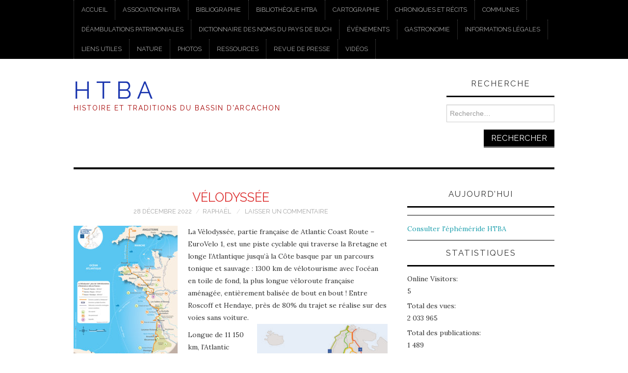

--- FILE ---
content_type: text/html; charset=UTF-8
request_url: https://htba.fr/velodyssee/
body_size: 23877
content:
<!DOCTYPE html>
<html lang="fr-FR">
<head>
	<title>Vélodyssée &#8211; H T B A</title>

	<meta charset="UTF-8">
	<meta name="viewport" content="width=device-width">

	<link rel="profile" href="https://gmpg.org/xfn/11">
	<link rel="pingback" href="https://htba.fr/xmlrpc.php">


	<meta name='robots' content='index, follow, max-image-preview:large, max-snippet:-1, max-video-preview:-1' />

	<!-- This site is optimized with the Yoast SEO plugin v26.7 - https://yoast.com/wordpress/plugins/seo/ -->
	<title>Vélodyssée &#8211; H T B A</title>
	<link rel="canonical" href="https://htba.fr/velodyssee/" />
	<meta property="og:locale" content="fr_FR" />
	<meta property="og:type" content="article" />
	<meta property="og:title" content="Vélodyssée &#8211; H T B A" />
	<meta property="og:description" content="La Vélodyssée, partie française de Atlantic Coast Route &#8211; EuroVelo 1, est une piste cyclable qui traverse la Bretagne et longe l’Atlantique jusqu’à la Côte basque par un parcours tonique et sauvage : 1300 km de vélotourisme avec l’océan en&hellip; Continuer la lecture &rarr;" />
	<meta property="og:url" content="https://htba.fr/velodyssee/" />
	<meta property="og:site_name" content="H T B A" />
	<meta property="article:publisher" content="https://www.facebook.com/groups/HTBArcachon" />
	<meta property="article:published_time" content="2022-12-28T09:23:52+00:00" />
	<meta property="article:modified_time" content="2023-02-13T13:23:45+00:00" />
	<meta property="og:image" content="https://htba.fr/wp-content/uploads/2022/12/2022-Velodyssee-212x300.jpg" />
	<meta name="author" content="Raphaël" />
	<meta name="twitter:card" content="summary_large_image" />
	<meta name="twitter:label1" content="Écrit par" />
	<meta name="twitter:data1" content="Raphaël" />
	<meta name="twitter:label2" content="Durée de lecture estimée" />
	<meta name="twitter:data2" content="7 minutes" />
	<script type="application/ld+json" class="yoast-schema-graph">{"@context":"https://schema.org","@graph":[{"@type":"Article","@id":"https://htba.fr/velodyssee/#article","isPartOf":{"@id":"https://htba.fr/velodyssee/"},"author":{"name":"Raphaël","@id":"https://htba.fr/#/schema/person/f97d88302f990a1ff33c7e634569cae5"},"headline":"Vélodyssée","datePublished":"2022-12-28T09:23:52+00:00","dateModified":"2023-02-13T13:23:45+00:00","mainEntityOfPage":{"@id":"https://htba.fr/velodyssee/"},"wordCount":1198,"commentCount":0,"publisher":{"@id":"https://htba.fr/#organization"},"image":{"@id":"https://htba.fr/velodyssee/#primaryimage"},"thumbnailUrl":"https://htba.fr/wp-content/uploads/2022/12/2022-Velodyssee-212x300.jpg","keywords":["Bassin d'Arcachon"],"articleSection":["Cartographie"],"inLanguage":"fr-FR","potentialAction":[{"@type":"CommentAction","name":"Comment","target":["https://htba.fr/velodyssee/#respond"]}]},{"@type":"WebPage","@id":"https://htba.fr/velodyssee/","url":"https://htba.fr/velodyssee/","name":"Vélodyssée &#8211; H T B A","isPartOf":{"@id":"https://htba.fr/#website"},"primaryImageOfPage":{"@id":"https://htba.fr/velodyssee/#primaryimage"},"image":{"@id":"https://htba.fr/velodyssee/#primaryimage"},"thumbnailUrl":"https://htba.fr/wp-content/uploads/2022/12/2022-Velodyssee-212x300.jpg","datePublished":"2022-12-28T09:23:52+00:00","dateModified":"2023-02-13T13:23:45+00:00","breadcrumb":{"@id":"https://htba.fr/velodyssee/#breadcrumb"},"inLanguage":"fr-FR","potentialAction":[{"@type":"ReadAction","target":["https://htba.fr/velodyssee/"]}]},{"@type":"ImageObject","inLanguage":"fr-FR","@id":"https://htba.fr/velodyssee/#primaryimage","url":"https://htba.fr/wp-content/uploads/2022/12/2022-Velodyssee.jpg","contentUrl":"https://htba.fr/wp-content/uploads/2022/12/2022-Velodyssee.jpg","width":600,"height":850},{"@type":"BreadcrumbList","@id":"https://htba.fr/velodyssee/#breadcrumb","itemListElement":[{"@type":"ListItem","position":1,"name":"Accueil","item":"https://htba.fr/"},{"@type":"ListItem","position":2,"name":"Vélodyssée"}]},{"@type":"WebSite","@id":"https://htba.fr/#website","url":"https://htba.fr/","name":"H T B A","description":"Histoire et Traditions du Bassin d&#039;Arcachon","publisher":{"@id":"https://htba.fr/#organization"},"potentialAction":[{"@type":"SearchAction","target":{"@type":"EntryPoint","urlTemplate":"https://htba.fr/?s={search_term_string}"},"query-input":{"@type":"PropertyValueSpecification","valueRequired":true,"valueName":"search_term_string"}}],"inLanguage":"fr-FR"},{"@type":"Organization","@id":"https://htba.fr/#organization","name":"HTBA","url":"https://htba.fr/","logo":{"@type":"ImageObject","inLanguage":"fr-FR","@id":"https://htba.fr/#/schema/logo/image/","url":"https://htba.fr/wp-content/uploads/2020/08/cropped-Vincenette.jpg","contentUrl":"https://htba.fr/wp-content/uploads/2020/08/cropped-Vincenette.jpg","width":2000,"height":588,"caption":"HTBA"},"image":{"@id":"https://htba.fr/#/schema/logo/image/"},"sameAs":["https://www.facebook.com/groups/HTBArcachon"]},{"@type":"Person","@id":"https://htba.fr/#/schema/person/f97d88302f990a1ff33c7e634569cae5","name":"Raphaël","image":{"@type":"ImageObject","inLanguage":"fr-FR","@id":"https://htba.fr/#/schema/person/image/","url":"https://secure.gravatar.com/avatar/53c4c720203dc47a24586cb8c2d6026eadd1ad15ba850b4986dde0fc7d57aaf7?s=96&d=mm&r=g","contentUrl":"https://secure.gravatar.com/avatar/53c4c720203dc47a24586cb8c2d6026eadd1ad15ba850b4986dde0fc7d57aaf7?s=96&d=mm&r=g","caption":"Raphaël"},"url":"https://htba.fr/author/rv/"}]}</script>
	<!-- / Yoast SEO plugin. -->


<link rel='dns-prefetch' href='//code.responsivevoice.org' />
<link rel='dns-prefetch' href='//platform-api.sharethis.com' />
<link rel='dns-prefetch' href='//fonts.googleapis.com' />
<link rel="alternate" type="application/rss+xml" title="H T B A &raquo; Flux" href="https://htba.fr/feed/" />
<link rel="alternate" type="application/rss+xml" title="H T B A &raquo; Flux des commentaires" href="https://htba.fr/comments/feed/" />
<link rel="alternate" type="application/rss+xml" title="H T B A &raquo; Vélodyssée Flux des commentaires" href="https://htba.fr/velodyssee/feed/" />
<link rel="alternate" title="oEmbed (JSON)" type="application/json+oembed" href="https://htba.fr/wp-json/oembed/1.0/embed?url=https%3A%2F%2Fhtba.fr%2Fvelodyssee%2F" />
<link rel="alternate" title="oEmbed (XML)" type="text/xml+oembed" href="https://htba.fr/wp-json/oembed/1.0/embed?url=https%3A%2F%2Fhtba.fr%2Fvelodyssee%2F&#038;format=xml" />
<style id='wp-img-auto-sizes-contain-inline-css' type='text/css'>
img:is([sizes=auto i],[sizes^="auto," i]){contain-intrinsic-size:3000px 1500px}
/*# sourceURL=wp-img-auto-sizes-contain-inline-css */
</style>
<link rel='stylesheet' id='twb-open-sans-css' href='https://fonts.googleapis.com/css?family=Open+Sans%3A300%2C400%2C500%2C600%2C700%2C800&#038;display=swap&#038;ver=6.9' type='text/css' media='all' />
<link rel='stylesheet' id='twb-global-css' href='https://htba.fr/wp-content/plugins/form-maker/booster/assets/css/global.css?ver=1.0.0' type='text/css' media='all' />
<style id='wp-emoji-styles-inline-css' type='text/css'>

	img.wp-smiley, img.emoji {
		display: inline !important;
		border: none !important;
		box-shadow: none !important;
		height: 1em !important;
		width: 1em !important;
		margin: 0 0.07em !important;
		vertical-align: -0.1em !important;
		background: none !important;
		padding: 0 !important;
	}
/*# sourceURL=wp-emoji-styles-inline-css */
</style>
<style id='wp-block-library-inline-css' type='text/css'>
:root{--wp-block-synced-color:#7a00df;--wp-block-synced-color--rgb:122,0,223;--wp-bound-block-color:var(--wp-block-synced-color);--wp-editor-canvas-background:#ddd;--wp-admin-theme-color:#007cba;--wp-admin-theme-color--rgb:0,124,186;--wp-admin-theme-color-darker-10:#006ba1;--wp-admin-theme-color-darker-10--rgb:0,107,160.5;--wp-admin-theme-color-darker-20:#005a87;--wp-admin-theme-color-darker-20--rgb:0,90,135;--wp-admin-border-width-focus:2px}@media (min-resolution:192dpi){:root{--wp-admin-border-width-focus:1.5px}}.wp-element-button{cursor:pointer}:root .has-very-light-gray-background-color{background-color:#eee}:root .has-very-dark-gray-background-color{background-color:#313131}:root .has-very-light-gray-color{color:#eee}:root .has-very-dark-gray-color{color:#313131}:root .has-vivid-green-cyan-to-vivid-cyan-blue-gradient-background{background:linear-gradient(135deg,#00d084,#0693e3)}:root .has-purple-crush-gradient-background{background:linear-gradient(135deg,#34e2e4,#4721fb 50%,#ab1dfe)}:root .has-hazy-dawn-gradient-background{background:linear-gradient(135deg,#faaca8,#dad0ec)}:root .has-subdued-olive-gradient-background{background:linear-gradient(135deg,#fafae1,#67a671)}:root .has-atomic-cream-gradient-background{background:linear-gradient(135deg,#fdd79a,#004a59)}:root .has-nightshade-gradient-background{background:linear-gradient(135deg,#330968,#31cdcf)}:root .has-midnight-gradient-background{background:linear-gradient(135deg,#020381,#2874fc)}:root{--wp--preset--font-size--normal:16px;--wp--preset--font-size--huge:42px}.has-regular-font-size{font-size:1em}.has-larger-font-size{font-size:2.625em}.has-normal-font-size{font-size:var(--wp--preset--font-size--normal)}.has-huge-font-size{font-size:var(--wp--preset--font-size--huge)}.has-text-align-center{text-align:center}.has-text-align-left{text-align:left}.has-text-align-right{text-align:right}.has-fit-text{white-space:nowrap!important}#end-resizable-editor-section{display:none}.aligncenter{clear:both}.items-justified-left{justify-content:flex-start}.items-justified-center{justify-content:center}.items-justified-right{justify-content:flex-end}.items-justified-space-between{justify-content:space-between}.screen-reader-text{border:0;clip-path:inset(50%);height:1px;margin:-1px;overflow:hidden;padding:0;position:absolute;width:1px;word-wrap:normal!important}.screen-reader-text:focus{background-color:#ddd;clip-path:none;color:#444;display:block;font-size:1em;height:auto;left:5px;line-height:normal;padding:15px 23px 14px;text-decoration:none;top:5px;width:auto;z-index:100000}html :where(.has-border-color){border-style:solid}html :where([style*=border-top-color]){border-top-style:solid}html :where([style*=border-right-color]){border-right-style:solid}html :where([style*=border-bottom-color]){border-bottom-style:solid}html :where([style*=border-left-color]){border-left-style:solid}html :where([style*=border-width]){border-style:solid}html :where([style*=border-top-width]){border-top-style:solid}html :where([style*=border-right-width]){border-right-style:solid}html :where([style*=border-bottom-width]){border-bottom-style:solid}html :where([style*=border-left-width]){border-left-style:solid}html :where(img[class*=wp-image-]){height:auto;max-width:100%}:where(figure){margin:0 0 1em}html :where(.is-position-sticky){--wp-admin--admin-bar--position-offset:var(--wp-admin--admin-bar--height,0px)}@media screen and (max-width:600px){html :where(.is-position-sticky){--wp-admin--admin-bar--position-offset:0px}}

/*# sourceURL=wp-block-library-inline-css */
</style><style id='wp-block-heading-inline-css' type='text/css'>
h1:where(.wp-block-heading).has-background,h2:where(.wp-block-heading).has-background,h3:where(.wp-block-heading).has-background,h4:where(.wp-block-heading).has-background,h5:where(.wp-block-heading).has-background,h6:where(.wp-block-heading).has-background{padding:1.25em 2.375em}h1.has-text-align-left[style*=writing-mode]:where([style*=vertical-lr]),h1.has-text-align-right[style*=writing-mode]:where([style*=vertical-rl]),h2.has-text-align-left[style*=writing-mode]:where([style*=vertical-lr]),h2.has-text-align-right[style*=writing-mode]:where([style*=vertical-rl]),h3.has-text-align-left[style*=writing-mode]:where([style*=vertical-lr]),h3.has-text-align-right[style*=writing-mode]:where([style*=vertical-rl]),h4.has-text-align-left[style*=writing-mode]:where([style*=vertical-lr]),h4.has-text-align-right[style*=writing-mode]:where([style*=vertical-rl]),h5.has-text-align-left[style*=writing-mode]:where([style*=vertical-lr]),h5.has-text-align-right[style*=writing-mode]:where([style*=vertical-rl]),h6.has-text-align-left[style*=writing-mode]:where([style*=vertical-lr]),h6.has-text-align-right[style*=writing-mode]:where([style*=vertical-rl]){rotate:180deg}
/*# sourceURL=https://htba.fr/wp-includes/blocks/heading/style.min.css */
</style>
<style id='wp-block-list-inline-css' type='text/css'>
ol,ul{box-sizing:border-box}:root :where(.wp-block-list.has-background){padding:1.25em 2.375em}
/*# sourceURL=https://htba.fr/wp-includes/blocks/list/style.min.css */
</style>
<style id='wp-block-tag-cloud-inline-css' type='text/css'>
.wp-block-tag-cloud{box-sizing:border-box}.wp-block-tag-cloud.aligncenter{justify-content:center;text-align:center}.wp-block-tag-cloud a{display:inline-block;margin-right:5px}.wp-block-tag-cloud span{display:inline-block;margin-left:5px;text-decoration:none}:root :where(.wp-block-tag-cloud.is-style-outline){display:flex;flex-wrap:wrap;gap:1ch}:root :where(.wp-block-tag-cloud.is-style-outline a){border:1px solid;font-size:unset!important;margin-right:0;padding:1ch 2ch;text-decoration:none!important}
/*# sourceURL=https://htba.fr/wp-includes/blocks/tag-cloud/style.min.css */
</style>
<style id='wp-block-paragraph-inline-css' type='text/css'>
.is-small-text{font-size:.875em}.is-regular-text{font-size:1em}.is-large-text{font-size:2.25em}.is-larger-text{font-size:3em}.has-drop-cap:not(:focus):first-letter{float:left;font-size:8.4em;font-style:normal;font-weight:100;line-height:.68;margin:.05em .1em 0 0;text-transform:uppercase}body.rtl .has-drop-cap:not(:focus):first-letter{float:none;margin-left:.1em}p.has-drop-cap.has-background{overflow:hidden}:root :where(p.has-background){padding:1.25em 2.375em}:where(p.has-text-color:not(.has-link-color)) a{color:inherit}p.has-text-align-left[style*="writing-mode:vertical-lr"],p.has-text-align-right[style*="writing-mode:vertical-rl"]{rotate:180deg}
/*# sourceURL=https://htba.fr/wp-includes/blocks/paragraph/style.min.css */
</style>
<style id='global-styles-inline-css' type='text/css'>
:root{--wp--preset--aspect-ratio--square: 1;--wp--preset--aspect-ratio--4-3: 4/3;--wp--preset--aspect-ratio--3-4: 3/4;--wp--preset--aspect-ratio--3-2: 3/2;--wp--preset--aspect-ratio--2-3: 2/3;--wp--preset--aspect-ratio--16-9: 16/9;--wp--preset--aspect-ratio--9-16: 9/16;--wp--preset--color--black: #000000;--wp--preset--color--cyan-bluish-gray: #abb8c3;--wp--preset--color--white: #ffffff;--wp--preset--color--pale-pink: #f78da7;--wp--preset--color--vivid-red: #cf2e2e;--wp--preset--color--luminous-vivid-orange: #ff6900;--wp--preset--color--luminous-vivid-amber: #fcb900;--wp--preset--color--light-green-cyan: #7bdcb5;--wp--preset--color--vivid-green-cyan: #00d084;--wp--preset--color--pale-cyan-blue: #8ed1fc;--wp--preset--color--vivid-cyan-blue: #0693e3;--wp--preset--color--vivid-purple: #9b51e0;--wp--preset--gradient--vivid-cyan-blue-to-vivid-purple: linear-gradient(135deg,rgb(6,147,227) 0%,rgb(155,81,224) 100%);--wp--preset--gradient--light-green-cyan-to-vivid-green-cyan: linear-gradient(135deg,rgb(122,220,180) 0%,rgb(0,208,130) 100%);--wp--preset--gradient--luminous-vivid-amber-to-luminous-vivid-orange: linear-gradient(135deg,rgb(252,185,0) 0%,rgb(255,105,0) 100%);--wp--preset--gradient--luminous-vivid-orange-to-vivid-red: linear-gradient(135deg,rgb(255,105,0) 0%,rgb(207,46,46) 100%);--wp--preset--gradient--very-light-gray-to-cyan-bluish-gray: linear-gradient(135deg,rgb(238,238,238) 0%,rgb(169,184,195) 100%);--wp--preset--gradient--cool-to-warm-spectrum: linear-gradient(135deg,rgb(74,234,220) 0%,rgb(151,120,209) 20%,rgb(207,42,186) 40%,rgb(238,44,130) 60%,rgb(251,105,98) 80%,rgb(254,248,76) 100%);--wp--preset--gradient--blush-light-purple: linear-gradient(135deg,rgb(255,206,236) 0%,rgb(152,150,240) 100%);--wp--preset--gradient--blush-bordeaux: linear-gradient(135deg,rgb(254,205,165) 0%,rgb(254,45,45) 50%,rgb(107,0,62) 100%);--wp--preset--gradient--luminous-dusk: linear-gradient(135deg,rgb(255,203,112) 0%,rgb(199,81,192) 50%,rgb(65,88,208) 100%);--wp--preset--gradient--pale-ocean: linear-gradient(135deg,rgb(255,245,203) 0%,rgb(182,227,212) 50%,rgb(51,167,181) 100%);--wp--preset--gradient--electric-grass: linear-gradient(135deg,rgb(202,248,128) 0%,rgb(113,206,126) 100%);--wp--preset--gradient--midnight: linear-gradient(135deg,rgb(2,3,129) 0%,rgb(40,116,252) 100%);--wp--preset--font-size--small: 13px;--wp--preset--font-size--medium: 20px;--wp--preset--font-size--large: 36px;--wp--preset--font-size--x-large: 42px;--wp--preset--spacing--20: 0.44rem;--wp--preset--spacing--30: 0.67rem;--wp--preset--spacing--40: 1rem;--wp--preset--spacing--50: 1.5rem;--wp--preset--spacing--60: 2.25rem;--wp--preset--spacing--70: 3.38rem;--wp--preset--spacing--80: 5.06rem;--wp--preset--shadow--natural: 6px 6px 9px rgba(0, 0, 0, 0.2);--wp--preset--shadow--deep: 12px 12px 50px rgba(0, 0, 0, 0.4);--wp--preset--shadow--sharp: 6px 6px 0px rgba(0, 0, 0, 0.2);--wp--preset--shadow--outlined: 6px 6px 0px -3px rgb(255, 255, 255), 6px 6px rgb(0, 0, 0);--wp--preset--shadow--crisp: 6px 6px 0px rgb(0, 0, 0);}:where(.is-layout-flex){gap: 0.5em;}:where(.is-layout-grid){gap: 0.5em;}body .is-layout-flex{display: flex;}.is-layout-flex{flex-wrap: wrap;align-items: center;}.is-layout-flex > :is(*, div){margin: 0;}body .is-layout-grid{display: grid;}.is-layout-grid > :is(*, div){margin: 0;}:where(.wp-block-columns.is-layout-flex){gap: 2em;}:where(.wp-block-columns.is-layout-grid){gap: 2em;}:where(.wp-block-post-template.is-layout-flex){gap: 1.25em;}:where(.wp-block-post-template.is-layout-grid){gap: 1.25em;}.has-black-color{color: var(--wp--preset--color--black) !important;}.has-cyan-bluish-gray-color{color: var(--wp--preset--color--cyan-bluish-gray) !important;}.has-white-color{color: var(--wp--preset--color--white) !important;}.has-pale-pink-color{color: var(--wp--preset--color--pale-pink) !important;}.has-vivid-red-color{color: var(--wp--preset--color--vivid-red) !important;}.has-luminous-vivid-orange-color{color: var(--wp--preset--color--luminous-vivid-orange) !important;}.has-luminous-vivid-amber-color{color: var(--wp--preset--color--luminous-vivid-amber) !important;}.has-light-green-cyan-color{color: var(--wp--preset--color--light-green-cyan) !important;}.has-vivid-green-cyan-color{color: var(--wp--preset--color--vivid-green-cyan) !important;}.has-pale-cyan-blue-color{color: var(--wp--preset--color--pale-cyan-blue) !important;}.has-vivid-cyan-blue-color{color: var(--wp--preset--color--vivid-cyan-blue) !important;}.has-vivid-purple-color{color: var(--wp--preset--color--vivid-purple) !important;}.has-black-background-color{background-color: var(--wp--preset--color--black) !important;}.has-cyan-bluish-gray-background-color{background-color: var(--wp--preset--color--cyan-bluish-gray) !important;}.has-white-background-color{background-color: var(--wp--preset--color--white) !important;}.has-pale-pink-background-color{background-color: var(--wp--preset--color--pale-pink) !important;}.has-vivid-red-background-color{background-color: var(--wp--preset--color--vivid-red) !important;}.has-luminous-vivid-orange-background-color{background-color: var(--wp--preset--color--luminous-vivid-orange) !important;}.has-luminous-vivid-amber-background-color{background-color: var(--wp--preset--color--luminous-vivid-amber) !important;}.has-light-green-cyan-background-color{background-color: var(--wp--preset--color--light-green-cyan) !important;}.has-vivid-green-cyan-background-color{background-color: var(--wp--preset--color--vivid-green-cyan) !important;}.has-pale-cyan-blue-background-color{background-color: var(--wp--preset--color--pale-cyan-blue) !important;}.has-vivid-cyan-blue-background-color{background-color: var(--wp--preset--color--vivid-cyan-blue) !important;}.has-vivid-purple-background-color{background-color: var(--wp--preset--color--vivid-purple) !important;}.has-black-border-color{border-color: var(--wp--preset--color--black) !important;}.has-cyan-bluish-gray-border-color{border-color: var(--wp--preset--color--cyan-bluish-gray) !important;}.has-white-border-color{border-color: var(--wp--preset--color--white) !important;}.has-pale-pink-border-color{border-color: var(--wp--preset--color--pale-pink) !important;}.has-vivid-red-border-color{border-color: var(--wp--preset--color--vivid-red) !important;}.has-luminous-vivid-orange-border-color{border-color: var(--wp--preset--color--luminous-vivid-orange) !important;}.has-luminous-vivid-amber-border-color{border-color: var(--wp--preset--color--luminous-vivid-amber) !important;}.has-light-green-cyan-border-color{border-color: var(--wp--preset--color--light-green-cyan) !important;}.has-vivid-green-cyan-border-color{border-color: var(--wp--preset--color--vivid-green-cyan) !important;}.has-pale-cyan-blue-border-color{border-color: var(--wp--preset--color--pale-cyan-blue) !important;}.has-vivid-cyan-blue-border-color{border-color: var(--wp--preset--color--vivid-cyan-blue) !important;}.has-vivid-purple-border-color{border-color: var(--wp--preset--color--vivid-purple) !important;}.has-vivid-cyan-blue-to-vivid-purple-gradient-background{background: var(--wp--preset--gradient--vivid-cyan-blue-to-vivid-purple) !important;}.has-light-green-cyan-to-vivid-green-cyan-gradient-background{background: var(--wp--preset--gradient--light-green-cyan-to-vivid-green-cyan) !important;}.has-luminous-vivid-amber-to-luminous-vivid-orange-gradient-background{background: var(--wp--preset--gradient--luminous-vivid-amber-to-luminous-vivid-orange) !important;}.has-luminous-vivid-orange-to-vivid-red-gradient-background{background: var(--wp--preset--gradient--luminous-vivid-orange-to-vivid-red) !important;}.has-very-light-gray-to-cyan-bluish-gray-gradient-background{background: var(--wp--preset--gradient--very-light-gray-to-cyan-bluish-gray) !important;}.has-cool-to-warm-spectrum-gradient-background{background: var(--wp--preset--gradient--cool-to-warm-spectrum) !important;}.has-blush-light-purple-gradient-background{background: var(--wp--preset--gradient--blush-light-purple) !important;}.has-blush-bordeaux-gradient-background{background: var(--wp--preset--gradient--blush-bordeaux) !important;}.has-luminous-dusk-gradient-background{background: var(--wp--preset--gradient--luminous-dusk) !important;}.has-pale-ocean-gradient-background{background: var(--wp--preset--gradient--pale-ocean) !important;}.has-electric-grass-gradient-background{background: var(--wp--preset--gradient--electric-grass) !important;}.has-midnight-gradient-background{background: var(--wp--preset--gradient--midnight) !important;}.has-small-font-size{font-size: var(--wp--preset--font-size--small) !important;}.has-medium-font-size{font-size: var(--wp--preset--font-size--medium) !important;}.has-large-font-size{font-size: var(--wp--preset--font-size--large) !important;}.has-x-large-font-size{font-size: var(--wp--preset--font-size--x-large) !important;}
/*# sourceURL=global-styles-inline-css */
</style>

<style id='classic-theme-styles-inline-css' type='text/css'>
/*! This file is auto-generated */
.wp-block-button__link{color:#fff;background-color:#32373c;border-radius:9999px;box-shadow:none;text-decoration:none;padding:calc(.667em + 2px) calc(1.333em + 2px);font-size:1.125em}.wp-block-file__button{background:#32373c;color:#fff;text-decoration:none}
/*# sourceURL=/wp-includes/css/classic-themes.min.css */
</style>
<link rel='stylesheet' id='events-manager-css' href='https://htba.fr/wp-content/plugins/events-manager/includes/css/events-manager.min.css?ver=7.2.3.1' type='text/css' media='all' />
<link rel='stylesheet' id='foobox-free-min-css' href='https://htba.fr/wp-content/plugins/foobox-image-lightbox/free/css/foobox.free.min.css?ver=2.7.35' type='text/css' media='all' />
<link rel='stylesheet' id='rv-style-css' href='https://htba.fr/wp-content/plugins/responsivevoice-text-to-speech/includes/css/responsivevoice.css?ver=c1a651ff7288b4559a18ac74b6a93b72' type='text/css' media='all' />
<link rel='stylesheet' id='uagb-block-css-css' href='https://htba.fr/wp-content/uploads/uag-plugin/custom-style-blocks.css?ver=2.19.17' type='text/css' media='all' />
<link rel='stylesheet' id='athemes-headings-fonts-css' href='//fonts.googleapis.com/css?family=Raleway%3A400%2C700&#038;ver=6.9' type='text/css' media='all' />
<link rel='stylesheet' id='athemes-body-fonts-css' href='//fonts.googleapis.com/css?family=Lora%3A400%2C700%2C400italic%2C700italic&#038;ver=6.9' type='text/css' media='all' />
<link rel='stylesheet' id='athemes-symbols-css' href='https://htba.fr/wp-content/themes/fashionistas/css/athemes-symbols.css?ver=c1a651ff7288b4559a18ac74b6a93b72' type='text/css' media='all' />
<link rel='stylesheet' id='athemes-bootstrap-css' href='https://htba.fr/wp-content/themes/fashionistas/css/bootstrap.min.css?ver=c1a651ff7288b4559a18ac74b6a93b72' type='text/css' media='all' />
<link rel='stylesheet' id='athemes-style-css' href='https://htba.fr/wp-content/themes/fashionistas/style.css?ver=c1a651ff7288b4559a18ac74b6a93b72' type='text/css' media='all' />
<style id='athemes-style-inline-css' type='text/css'>
button, input[type="button"], input[type="reset"], input[type="submit"], #top-navigation, #top-navigation li:hover ul, #top-navigation li.sfHover ul, #main-navigation li:hover ul, #main-navigation li.sfHover ul, #main-navigation > .sf-menu > ul, .site-content [class*="navigation"] a, .widget-tab-nav li.active a, .widget-social-icons li a [class^="ico-"]:before, .site-footer { background: #000000; }
#main-navigation, .entry-footer, .page-header, .author-info, .site-content [class*="navigation"] a:hover, .site-content .post-navigation, .comments-title, .widget, .widget-title, ul.widget-tab-nav, .site-extra { border-color: #000000; }
.site-title a { color: #1c37af; }
.site-description { color: #a50303; }
.entry-title, .entry-title a { color: #dd3333; }
body { color: ; }
h1, h2, h3, h4, h5, h6, button, input[type="button"], input[type="reset"], input[type="submit"], .site-title, .site-description, .sf-menu li a, .nav-open, .nav-close, .entry-meta, .author-info .author-links a, .site-content [class*="navigation"] a, .site-content .post-navigation span, .comment-list li.comment .comment-author .fn, .comment-list li.comment .comment-metadata a, .comment-list li.comment .reply a, #commentform label, .widget-tab-nav li a, .widget-entry-content span, .widget-entry-summary span, #widget-tab-tags, .site-footer { font-family: Raleway; }
body { font-family: Lora; }

/*# sourceURL=athemes-style-inline-css */
</style>
<link rel='stylesheet' id='myStyleSheets-css' href='https://htba.fr/wp-content/plugins/wp-latest-posts/css/wplp_front.css?ver=5.0.11' type='text/css' media='all' />
<script type="text/javascript" src="https://htba.fr/wp-includes/js/jquery/jquery.min.js?ver=3.7.1" id="jquery-core-js"></script>
<script type="text/javascript" src="https://htba.fr/wp-includes/js/jquery/jquery-migrate.min.js?ver=3.4.1" id="jquery-migrate-js"></script>
<script type="text/javascript" src="https://htba.fr/wp-content/plugins/form-maker/booster/assets/js/circle-progress.js?ver=1.2.2" id="twb-circle-js"></script>
<script type="text/javascript" id="twb-global-js-extra">
/* <![CDATA[ */
var twb = {"nonce":"2c422380bf","ajax_url":"https://htba.fr/wp-admin/admin-ajax.php","plugin_url":"https://htba.fr/wp-content/plugins/form-maker/booster","href":"https://htba.fr/wp-admin/admin.php?page=twb_form-maker"};
var twb = {"nonce":"2c422380bf","ajax_url":"https://htba.fr/wp-admin/admin-ajax.php","plugin_url":"https://htba.fr/wp-content/plugins/form-maker/booster","href":"https://htba.fr/wp-admin/admin.php?page=twb_form-maker"};
//# sourceURL=twb-global-js-extra
/* ]]> */
</script>
<script type="text/javascript" src="https://htba.fr/wp-content/plugins/form-maker/booster/assets/js/global.js?ver=1.0.0" id="twb-global-js"></script>
<script type="text/javascript" src="https://htba.fr/wp-includes/js/jquery/ui/core.min.js?ver=1.13.3" id="jquery-ui-core-js"></script>
<script type="text/javascript" src="https://htba.fr/wp-includes/js/jquery/ui/mouse.min.js?ver=1.13.3" id="jquery-ui-mouse-js"></script>
<script type="text/javascript" src="https://htba.fr/wp-includes/js/jquery/ui/sortable.min.js?ver=1.13.3" id="jquery-ui-sortable-js"></script>
<script type="text/javascript" src="https://htba.fr/wp-includes/js/jquery/ui/datepicker.min.js?ver=1.13.3" id="jquery-ui-datepicker-js"></script>
<script type="text/javascript" id="jquery-ui-datepicker-js-after">
/* <![CDATA[ */
jQuery(function(jQuery){jQuery.datepicker.setDefaults({"closeText":"Fermer","currentText":"Aujourd\u2019hui","monthNames":["janvier","f\u00e9vrier","mars","avril","mai","juin","juillet","ao\u00fbt","septembre","octobre","novembre","d\u00e9cembre"],"monthNamesShort":["Jan","F\u00e9v","Mar","Avr","Mai","Juin","Juil","Ao\u00fbt","Sep","Oct","Nov","D\u00e9c"],"nextText":"Suivant","prevText":"Pr\u00e9c\u00e9dent","dayNames":["dimanche","lundi","mardi","mercredi","jeudi","vendredi","samedi"],"dayNamesShort":["dim","lun","mar","mer","jeu","ven","sam"],"dayNamesMin":["D","L","M","M","J","V","S"],"dateFormat":"d MM yy","firstDay":1,"isRTL":false});});
//# sourceURL=jquery-ui-datepicker-js-after
/* ]]> */
</script>
<script type="text/javascript" src="https://htba.fr/wp-includes/js/jquery/ui/resizable.min.js?ver=1.13.3" id="jquery-ui-resizable-js"></script>
<script type="text/javascript" src="https://htba.fr/wp-includes/js/jquery/ui/draggable.min.js?ver=1.13.3" id="jquery-ui-draggable-js"></script>
<script type="text/javascript" src="https://htba.fr/wp-includes/js/jquery/ui/controlgroup.min.js?ver=1.13.3" id="jquery-ui-controlgroup-js"></script>
<script type="text/javascript" src="https://htba.fr/wp-includes/js/jquery/ui/checkboxradio.min.js?ver=1.13.3" id="jquery-ui-checkboxradio-js"></script>
<script type="text/javascript" src="https://htba.fr/wp-includes/js/jquery/ui/button.min.js?ver=1.13.3" id="jquery-ui-button-js"></script>
<script type="text/javascript" src="https://htba.fr/wp-includes/js/jquery/ui/dialog.min.js?ver=1.13.3" id="jquery-ui-dialog-js"></script>
<script type="text/javascript" id="events-manager-js-extra">
/* <![CDATA[ */
var EM = {"ajaxurl":"https://htba.fr/wp-admin/admin-ajax.php","locationajaxurl":"https://htba.fr/wp-admin/admin-ajax.php?action=locations_search","firstDay":"1","locale":"fr","dateFormat":"yy-mm-dd","ui_css":"https://htba.fr/wp-content/plugins/events-manager/includes/css/jquery-ui/build.min.css","show24hours":"1","is_ssl":"1","autocomplete_limit":"10","calendar":{"breakpoints":{"small":560,"medium":908,"large":false},"month_format":"M Y"},"phone":"","datepicker":{"format":"Y-m-d","locale":"fr"},"search":{"breakpoints":{"small":650,"medium":850,"full":false}},"url":"https://htba.fr/wp-content/plugins/events-manager","assets":{"input.em-uploader":{"js":{"em-uploader":{"url":"https://htba.fr/wp-content/plugins/events-manager/includes/js/em-uploader.js?v=7.2.3.1","event":"em_uploader_ready"}}},".em-event-editor":{"js":{"event-editor":{"url":"https://htba.fr/wp-content/plugins/events-manager/includes/js/events-manager-event-editor.js?v=7.2.3.1","event":"em_event_editor_ready"}},"css":{"event-editor":"https://htba.fr/wp-content/plugins/events-manager/includes/css/events-manager-event-editor.min.css?v=7.2.3.1"}},".em-recurrence-sets, .em-timezone":{"js":{"luxon":{"url":"luxon/luxon.js?v=7.2.3.1","event":"em_luxon_ready"}}},".em-booking-form, #em-booking-form, .em-booking-recurring, .em-event-booking-form":{"js":{"em-bookings":{"url":"https://htba.fr/wp-content/plugins/events-manager/includes/js/bookingsform.js?v=7.2.3.1","event":"em_booking_form_js_loaded"}}},"#em-opt-archetypes":{"js":{"archetypes":"https://htba.fr/wp-content/plugins/events-manager/includes/js/admin-archetype-editor.js?v=7.2.3.1","archetypes_ms":"https://htba.fr/wp-content/plugins/events-manager/includes/js/admin-archetypes.js?v=7.2.3.1","qs":"qs/qs.js?v=7.2.3.1"}}},"cached":"","bookingInProgress":"Veuillez patienter pendant que la r\u00e9servation est soumise.","tickets_save":"Enregistrer le billet","bookingajaxurl":"https://htba.fr/wp-admin/admin-ajax.php","bookings_export_save":"Exporter les r\u00e9servations","bookings_settings_save":"Enregistrer","booking_delete":"Confirmez-vous vouloir le supprimer\u00a0?","booking_offset":"30","bookings":{"submit_button":{"text":{"default":"Envoyer votre demande de r\u00e9servation","free":"Envoyer votre demande de r\u00e9servation","payment":"Envoyer votre demande de r\u00e9servation","processing":"Processing ..."}},"update_listener":""},"bb_full":"Complet","bb_book":"R\u00e9servez maintenant","bb_booking":"R\u00e9servation en cours...","bb_booked":"R\u00e9servation soumis","bb_error":"R\u00e9servation erreur. R\u00e9essayer\u00a0?","bb_cancel":"Annuler","bb_canceling":"Annulation en cours...","bb_cancelled":"Annul\u00e9e","bb_cancel_error":"Annulation erreur. R\u00e9essayer\u00a0?","txt_search":"Recherche","txt_searching":"Recherche en cours\u2026","txt_loading":"Chargement en cours\u2026"};
//# sourceURL=events-manager-js-extra
/* ]]> */
</script>
<script type="text/javascript" src="https://htba.fr/wp-content/plugins/events-manager/includes/js/events-manager.js?ver=7.2.3.1" id="events-manager-js"></script>
<script type="text/javascript" src="https://htba.fr/wp-content/plugins/events-manager/includes/external/flatpickr/l10n/fr.js?ver=7.2.3.1" id="em-flatpickr-localization-js"></script>
<script type="text/javascript" src="https://code.responsivevoice.org/responsivevoice.js?key=ik0y8Pq2" id="responsive-voice-js"></script>
<script type="text/javascript" src="//platform-api.sharethis.com/js/sharethis.js?ver=8.5.3#property=63bbef12eb42960019cdfbba&amp;product=gdpr-compliance-tool-v2&amp;source=simple-share-buttons-adder-wordpress" id="simple-share-buttons-adder-mu-js"></script>
<script type="text/javascript" src="https://htba.fr/wp-content/themes/fashionistas/js/bootstrap.min.js?ver=c1a651ff7288b4559a18ac74b6a93b72" id="athemes-bootstrap-js-js"></script>
<script type="text/javascript" src="https://htba.fr/wp-content/themes/fashionistas/js/hoverIntent.js?ver=c1a651ff7288b4559a18ac74b6a93b72" id="athemes-superfish-hoverIntent-js"></script>
<script type="text/javascript" src="https://htba.fr/wp-content/themes/fashionistas/js/superfish.js?ver=c1a651ff7288b4559a18ac74b6a93b72" id="athemes-superfish-js"></script>
<script type="text/javascript" src="https://htba.fr/wp-content/themes/fashionistas/js/settings.js?ver=c1a651ff7288b4559a18ac74b6a93b72" id="athemes-settings-js"></script>
<script type="text/javascript" id="foobox-free-min-js-before">
/* <![CDATA[ */
/* Run FooBox FREE (v2.7.35) */
var FOOBOX = window.FOOBOX = {
	ready: true,
	disableOthers: false,
	o: {wordpress: { enabled: true }, captions: { dataTitle: ["captionTitle","title"], dataDesc: ["captionDesc","description"] }, rel: '', excludes:'.fbx-link,.nofoobox,.nolightbox,a[href*="pinterest.com/pin/create/button/"]', affiliate : { enabled: false }, error: "Impossible de charger l’élément"},
	selectors: [
		".foogallery-container.foogallery-lightbox-foobox", ".foogallery-container.foogallery-lightbox-foobox-free", ".foobox"
	],
	pre: function( $ ){
		// Custom JavaScript (Pre)
		
	},
	post: function( $ ){
		// Custom JavaScript (Post)
		
		// Custom Captions Code
		
	},
	custom: function( $ ){
		// Custom Extra JS
		
	}
};
//# sourceURL=foobox-free-min-js-before
/* ]]> */
</script>
<script type="text/javascript" src="https://htba.fr/wp-content/plugins/foobox-image-lightbox/free/js/foobox.free.min.js?ver=2.7.35" id="foobox-free-min-js"></script>
<link rel="https://api.w.org/" href="https://htba.fr/wp-json/" /><link rel="alternate" title="JSON" type="application/json" href="https://htba.fr/wp-json/wp/v2/posts/14115" /><link rel="EditURI" type="application/rsd+xml" title="RSD" href="https://htba.fr/xmlrpc.php?rsd" />
<!-- Analytics by WP Statistics - https://wp-statistics.com -->
<!--[if lt IE 9]>
<script src="https://htba.fr/wp-content/themes/fashionistas/js/html5shiv.js"></script>
<![endif]-->
<style type="text/css">.recentcomments a{display:inline !important;padding:0 !important;margin:0 !important;}</style><style id="uagb-style-frontend-14115">.wp-block-uagb-advanced-heading.uagb-block-99e6b79c.wp-block-uagb-advanced-heading {text-align: center;}.wp-block-uagb-advanced-heading.uagb-block-99e6b79c.wp-block-uagb-advanced-heading .uagb-desc-text{margin-bottom: 15px;}.wp-block-uagb-advanced-heading.uagb-block-99e6b79c.wp-block-uagb-advanced-heading .uagb-highlight{font-style: normal;font-weight: Default;background: #007cba;color: #fff;-webkit-text-fill-color: #fff;}.wp-block-uagb-advanced-heading.uagb-block-99e6b79c.wp-block-uagb-advanced-heading .uagb-highlight::-moz-selection{color: #fff;background: #007cba;-webkit-text-fill-color: #fff;}.wp-block-uagb-advanced-heading.uagb-block-99e6b79c.wp-block-uagb-advanced-heading .uagb-highlight::selection{color: #fff;background: #007cba;-webkit-text-fill-color: #fff;}.wp-block-uagb-advanced-heading.uagb-block-99e6b79c .uagb-heading-text{margin-bottom: 15px;}</style><link rel="icon" href="https://htba.fr/wp-content/uploads/2020/03/cropped-P1250020R-4-32x32.jpg" sizes="32x32" />
<link rel="icon" href="https://htba.fr/wp-content/uploads/2020/03/cropped-P1250020R-4-192x192.jpg" sizes="192x192" />
<link rel="apple-touch-icon" href="https://htba.fr/wp-content/uploads/2020/03/cropped-P1250020R-4-180x180.jpg" />
<meta name="msapplication-TileImage" content="https://htba.fr/wp-content/uploads/2020/03/cropped-P1250020R-4-270x270.jpg" />
<link rel='stylesheet' id='mailpoet_public-css' href='https://htba.fr/wp-content/plugins/mailpoet/assets/dist/css/mailpoet-public.b1f0906e.css?ver=c1a651ff7288b4559a18ac74b6a93b72' type='text/css' media='all' />
<link rel='stylesheet' id='wplpStyleDefault-css' href='https://htba.fr/wp-content/plugins/wp-latest-posts/themes/default/style.css?ver=5.0.11' type='text/css' media='all' />
<style id='wplpStyleDefault-inline-css' type='text/css'>
#wplp_widget_17859.wplp_container.default:hover .flex-next,#wplp_widget_17859.wplp_container .flex-direction-nav .flex-prev{color : #cccccc !important}#wplp_widget_17859 .swiper-button-next,#wplp_widget_17859 .swiper-button-prev{color : #cccccc!important; background-image: none!important}#wplp_widget_17859.wplp_container.default:hover .flex-next:hover,#wplp_widget_17859.wplp_container.default:hover .flex-prev:hover{color :#8c8c8c !important}#wplp_widget_17859 .swiper-button-next:hover,#wplp_widget_17859 .swiper-button-prev:hover{color :#8c8c8c!important}#wplp_widget_17859 .swiper-pagination-bullet-active{background: #8c8c8c!important}#wplp_widget_17859.wplp_container .read-more{float:right;background-color : transparent}#wplp_widget_17859.wplp_container .read-more{border :1px solid transparent;border-radius: 0px;}#wplp_widget_17859.wplp_container .read-more{color : #0c0c0c}#wplp_widget_17859.wplp_container .read-more{padding: 3px 7px}#wplp_widget_17859.wplp_container.default .author,#wplp_widget_17859.wplp_container.default .text,#wplp_widget_17859.wplp_container.default .date,#wplp_widget_17859.wplp_container.default .category,#wplp_widget_17859.wplp_container.default .title {text-align:left!important}#wplp_widget_17859 .wplp_listposts .swiper-slide .insideframe:hover .img_cropper:before,#wplp_widget_17859 .wplp_listposts .swiper-slide .insideframe:hover .img_cropper:after {opacity:0.7}#wplp_widget_17859 .wplp_listposts .swiper-slide .img_cropper:after {background:ffffff;-webkit-box-shadow: inset 0 0 10px 2px ffffff;box-shadow: inset 0 0 10px 2px ffffff;}#wplp_widget_17859 .wplp_listposts .swiper-slide .img_cropper:before{content:'\f109';}#wplp_widget_17859 .wplp_listposts .swiper-slide .img_cropper:before{color:#ffffff}#wplp_widget_17859 .wplp_listposts .swiper-slide .img_cropper:before{background:#444444}@media screen and (max-width: 767px) {#wplp_widget_17859 .wplp_listposts.swiper-slide-mb {display: grid;
                    grid-template-columns: repeat(1, 1fr);
                    grid-template-rows: repeat(5, 1fr);
                    gap: 0px;
                    grid-auto-flow: column;}}
/*# sourceURL=wplpStyleDefault-inline-css */
</style>
<link rel='stylesheet' id='dashicons-css' href='https://htba.fr/wp-includes/css/dashicons.min.css?ver=c1a651ff7288b4559a18ac74b6a93b72' type='text/css' media='all' />
<link rel='stylesheet' id='wplp-swiper-style-css' href='https://htba.fr/wp-content/plugins/wp-latest-posts/css/swiper-bundle.min.css?ver=5.0.11' type='text/css' media='all' />
</head>

<body data-rsssl=1 class="wp-singular post-template-default single single-post postid-14115 single-format-standard wp-theme-fashionistas group-blog">

	<nav id="top-navigation" class="main-navigation" role="navigation">
		<div class="clearfix container">
			<div class="sf-menu"><ul>
<li ><a href="https://htba.fr/">Accueil</a></li><li class="page_item page-item-10840 page_item_has_children"><a href="https://htba.fr/lassociation-htba/">Association HTBA</a>
<ul class='children'>
	<li class="page_item page-item-18808"><a href="https://htba.fr/lassociation-htba/assemblee-generale-htba-du-7-fevrier-2026-a-arcachon/">Assemblée générale HTBA du 7 février 2026 à Arcachon</a></li>
</ul>
</li>
<li class="page_item page-item-29"><a href="https://htba.fr/noms-de-familles/">Bibliographie</a></li>
<li class="page_item page-item-13670"><a href="https://htba.fr/bibliotheque-htba/">Bibliothèque HTBA</a></li>
<li class="page_item page-item-26 page_item_has_children"><a href="https://htba.fr/le-bassin-darcachon-sur-les-cartes-anciennes/">Cartographie</a>
<ul class='children'>
	<li class="page_item page-item-8361"><a href="https://htba.fr/le-bassin-darcachon-sur-les-cartes-anciennes/bacs-et-ponts/">Bacs et ponts</a></li>
	<li class="page_item page-item-8359"><a href="https://htba.fr/le-bassin-darcachon-sur-les-cartes-anciennes/chemins-de-saint-jacques/">Chemins de Saint-Jacques</a></li>
	<li class="page_item page-item-8353"><a href="https://htba.fr/le-bassin-darcachon-sur-les-cartes-anciennes/evolution-des-toponymes/">Évolution des toponymes</a></li>
	<li class="page_item page-item-8365"><a href="https://htba.fr/le-bassin-darcachon-sur-les-cartes-anciennes/navigation/">Navigation &#8211; Pêche</a></li>
	<li class="page_item page-item-8355"><a href="https://htba.fr/le-bassin-darcachon-sur-les-cartes-anciennes/organisation-administrative/">Organisation administrative</a></li>
	<li class="page_item page-item-8363"><a href="https://htba.fr/le-bassin-darcachon-sur-les-cartes-anciennes/postes-et-telegraphe/">Postes et télégraphe</a></li>
	<li class="page_item page-item-8357"><a href="https://htba.fr/le-bassin-darcachon-sur-les-cartes-anciennes/routes/">Routes &#8211; Voies ferrées</a></li>
</ul>
</li>
<li class="page_item page-item-264 page_item_has_children"><a href="https://htba.fr/chroniques/">Chroniques et récits</a>
<ul class='children'>
	<li class="page_item page-item-16126"><a href="https://htba.fr/chroniques/chroniques-des-150-ans-darcachon-par-jean-dubroca/">Chroniques des 150 ans d&rsquo;Arcachon par Jean Dubroca</a></li>
	<li class="page_item page-item-16097"><a href="https://htba.fr/chroniques/chroniques-vesperales-de-thierry-perreaud/">Chroniques vespérales de Thierry Perreaud</a></li>
	<li class="page_item page-item-16128"><a href="https://htba.fr/chroniques/croquis-du-bassin-par-jean-dubroca/">Croquis du Bassin par Jean Dubroca</a></li>
	<li class="page_item page-item-16626"><a href="https://htba.fr/chroniques/ephemeride-htba/">Éphéméride HTBA</a></li>
	<li class="page_item page-item-18531"><a href="https://htba.fr/chroniques/marie-bartette/">Marie Bartette</a></li>
	<li class="page_item page-item-16423"><a href="https://htba.fr/chroniques/trencart-creations/">TrencArt Créations</a></li>
</ul>
</li>
<li class="page_item page-item-1078 page_item_has_children"><a href="https://htba.fr/communes/">Communes</a>
<ul class='children'>
	<li class="page_item page-item-14739"><a href="https://htba.fr/communes/andernos-les-bains/">Andernos-les-Bains</a></li>
	<li class="page_item page-item-14744"><a href="https://htba.fr/communes/arcachon/">Arcachon</a></li>
	<li class="page_item page-item-14747"><a href="https://htba.fr/communes/ares/">Arès</a></li>
	<li class="page_item page-item-14750"><a href="https://htba.fr/communes/audenge/">Audenge</a></li>
	<li class="page_item page-item-14753"><a href="https://htba.fr/communes/barp-le/">Barp (Le)</a></li>
	<li class="page_item page-item-14756"><a href="https://htba.fr/communes/belin-beliet/">Belin-Béliet</a></li>
	<li class="page_item page-item-14761"><a href="https://htba.fr/communes/biganos/">Biganos</a></li>
	<li class="page_item page-item-14771"><a href="https://htba.fr/communes/biscarrosse/">Biscarrosse</a></li>
	<li class="page_item page-item-14774"><a href="https://htba.fr/communes/gujan-mestras/">Gujan-Mestras</a></li>
	<li class="page_item page-item-14785"><a href="https://htba.fr/communes/hostens/">Hostens</a></li>
	<li class="page_item page-item-14787"><a href="https://htba.fr/communes/lacanau/">Lacanau</a></li>
	<li class="page_item page-item-14790"><a href="https://htba.fr/communes/lanton/">Lanton</a></li>
	<li class="page_item page-item-14793"><a href="https://htba.fr/communes/lege-cap-ferret/">Lège-Cap-Ferret</a></li>
	<li class="page_item page-item-14796"><a href="https://htba.fr/communes/lugos/">Lugos</a></li>
	<li class="page_item page-item-14799"><a href="https://htba.fr/communes/marcheprime/">Marcheprime</a></li>
	<li class="page_item page-item-14815"><a href="https://htba.fr/communes/mios/">Mios</a></li>
	<li class="page_item page-item-14818"><a href="https://htba.fr/communes/porge-le/">Porge (Le)</a></li>
	<li class="page_item page-item-14822"><a href="https://htba.fr/communes/saint-magne/">Saint-Magne</a></li>
	<li class="page_item page-item-14825"><a href="https://htba.fr/communes/salles/">Salles</a></li>
	<li class="page_item page-item-14829"><a href="https://htba.fr/communes/sanguinet/">Sanguinet</a></li>
	<li class="page_item page-item-14832"><a href="https://htba.fr/communes/saumos/">Saumos</a></li>
	<li class="page_item page-item-14835"><a href="https://htba.fr/communes/teich-le/">Teich (Le)</a></li>
	<li class="page_item page-item-14838"><a href="https://htba.fr/communes/temple-le/">Temple (Le)</a></li>
	<li class="page_item page-item-14841"><a href="https://htba.fr/communes/teste-de-buch-la/">Teste-de-Buch (La)</a></li>
</ul>
</li>
<li class="page_item page-item-52 page_item_has_children"><a href="https://htba.fr/deambulation-patrimoniales/">Déambulations patrimoniales</a>
<ul class='children'>
	<li class="page_item page-item-65"><a href="https://htba.fr/deambulation-patrimoniales/arcachon-ville-dhiver-circuit-n-1/">Arcachon &#8211; Ville d&rsquo;Hiver &#8211; Circuit n° 1</a></li>
</ul>
</li>
<li class="page_item page-item-23"><a href="https://htba.fr/dictionnaire-des-noms-du-pays-de-buch/">Dictionnaire des noms du Pays de Buch</a></li>
<li class="page_item page-item-13885 page_item_has_children"><a href="https://htba.fr/evenements/">Évènements</a>
<ul class='children'>
	<li class="page_item page-item-13888"><a href="https://htba.fr/evenements/categories/">Catégories</a></li>
	<li class="page_item page-item-13887"><a href="https://htba.fr/evenements/emplacements/">Emplacements</a></li>
	<li class="page_item page-item-13889"><a href="https://htba.fr/evenements/etiquettes/">Étiquettes</a></li>
	<li class="page_item page-item-13890"><a href="https://htba.fr/evenements/mes-reservations/">Mes réservations</a></li>
</ul>
</li>
<li class="page_item page-item-5192"><a href="https://htba.fr/gastronomie/">Gastronomie</a></li>
<li class="page_item page-item-3"><a href="https://htba.fr/politique-de-confidentialite/">Informations légales</a></li>
<li class="page_item page-item-99"><a href="https://htba.fr/liens-utiles/">Liens utiles</a></li>
<li class="page_item page-item-7990"><a href="https://htba.fr/nature/">Nature</a></li>
<li class="page_item page-item-49"><a href="https://htba.fr/photos/">Photos</a></li>
<li class="page_item page-item-412 page_item_has_children"><a href="https://htba.fr/ressources/">Ressources</a>
<ul class='children'>
	<li class="page_item page-item-15022"><a href="https://htba.fr/ressources/archives/">Archives</a></li>
</ul>
</li>
<li class="page_item page-item-14950"><a href="https://htba.fr/revue-de-presse/">Revue de presse</a></li>
<li class="page_item page-item-687"><a href="https://htba.fr/videos/">Vidéos</a></li>
</ul></div>
		</div>
	<!-- #top-navigation --></nav>

	<header id="masthead" class="clearfix container site-header" role="banner">
		<div class="site-branding">
						
								<div class="site-title">
					<a href="https://htba.fr/" title="H T B A" rel="home">
						H T B A					</a>
				</div>
				<div class="site-description">Histoire et Traditions du Bassin d&#039;Arcachon</div>
					<!-- .site-branding --></div>

		<div id="search-2" class="widget widget_search"><h3 class="widget-title">Recherche</h3><form role="search" method="get" class="search-form" action="https://htba.fr/">
	<label>
		<span class="screen-reader-text">Rechercher&nbsp;:</span>
		<input type="search" class="search-field" placeholder="Recherche&hellip;" value="" name="s" title="Rechercher&nbsp;:">
	</label>
	<input type="submit" class="search-submit" value="Rechercher">
</form>
</div>	<!-- #masthead --></header>

	<nav id="main-navigation" class="container main-navigation" role="navigation">
		<a href="#main-navigation" class="nav-open">Menu</a>
		<a href="#" class="nav-close">Close</a>
			<!-- #main-navigation --></nav>

	<div id="main" class="site-main">
		<div class="clearfix container">
	<div id="primary" class="content-area">
		<div id="content" class="site-content" role="main">

		
			
<article id="post-14115" class="clearfix post-14115 post type-post status-publish format-standard hentry category-cartographie tag-bassin-darcachon">
	<header class="entry-header">
		<h1 class="entry-title">Vélodyssée</h1>

		<div class="entry-meta">
			<span class="posted-on"><a href="https://htba.fr/velodyssee/" rel="bookmark"><time class="entry-date published updated" datetime="2022-12-28T10:23:52+01:00">28 décembre 2022</time></a></span><span class="byline"><span class="author vcard"><a class="url fn n" href="https://htba.fr/author/rv/">Raphaël</a></span></span>
						<span class="comments-link"> <a href="https://htba.fr/velodyssee/#respond">Laisser un commentaire</a></span>
					<!-- .entry-meta --></div>
	<!-- .entry-header --></header>

		

	<div class="clearfix entry-content">
		<p style="text-align: left;"><a href="https://htba.fr/wp-content/uploads/2022/12/2022-Velodyssee.jpg" target="_blank" rel="noopener"><img fetchpriority="high" decoding="async" class="alignleft wp-image-14117 size-medium" src="https://htba.fr/wp-content/uploads/2022/12/2022-Velodyssee-212x300.jpg" alt="" width="212" height="300" srcset="https://htba.fr/wp-content/uploads/2022/12/2022-Velodyssee-212x300.jpg 212w, https://htba.fr/wp-content/uploads/2022/12/2022-Velodyssee.jpg 600w" sizes="(max-width: 212px) 100vw, 212px" /></a>La Vélodyssée, partie française de Atlantic Coast Route &#8211; EuroVelo 1, est une piste cyclable qui traverse la Bretagne et longe l’Atlantique jusqu’à la Côte basque par un parcours tonique et sauvage : 1300 km de vélotourisme avec l’océan en toile de fond, la plus longue véloroute française aménagée, entièrement balisée de bout en bout ! Entre Roscoff et Hendaye, près de 80% du trajet se réalise sur des voies sans voiture.<a href="https://htba.fr/wp-content/uploads/2022/12/2021-eurovelo-1-velodyssee.jpg" target="_blank" rel="noopener"><img decoding="async" class="alignright wp-image-14116 size-medium" src="https://htba.fr/wp-content/uploads/2022/12/2021-eurovelo-1-velodyssee-266x300.jpg" alt="" width="266" height="300" srcset="https://htba.fr/wp-content/uploads/2022/12/2021-eurovelo-1-velodyssee-266x300.jpg 266w, https://htba.fr/wp-content/uploads/2022/12/2021-eurovelo-1-velodyssee-907x1024.jpg 907w, https://htba.fr/wp-content/uploads/2022/12/2021-eurovelo-1-velodyssee-768x867.jpg 768w, https://htba.fr/wp-content/uploads/2022/12/2021-eurovelo-1-velodyssee-1360x1536.jpg 1360w, https://htba.fr/wp-content/uploads/2022/12/2021-eurovelo-1-velodyssee-1814x2048.jpg 1814w, https://htba.fr/wp-content/uploads/2022/12/2021-eurovelo-1-velodyssee-1320x1491.jpg 1320w" sizes="(max-width: 266px) 100vw, 266px" /></a></p>
<p>Longue de 11 150 km, l&rsquo;Atlantic Coast Route relie le Cap Nord en Norvège à Sagres au Portugal. L’itinéraire traverse ainsi l&rsquo;Europe de l’Ouest du nord au sud en longeant le littoral de l’océan Atlantique en passant successivement par six pays : la Norvège, le Royaume-Uni, l&rsquo;Irlande, la France, l&rsquo;Espagne et le Portugal.</p>
<p>L&rsquo;Atlantic Coast Route est l’un des 17 itinéraires cyclables du réseau EuroVelo reliant les pays européens entre eux.</p>
<p>À Roscoff, la Vélodyssée s’ouvre sur l’espace Manche avec la Vélomaritime, 1500 km de véloroute de Roscoff à Dunkerque. Elle se poursuit ensuite sur 4000 km jusqu&rsquo;à Kiev puisqu&rsquo;elle fait partie de l&rsquo;itinéraire européen EuroVelo 4.</p>
<p><span style="text-decoration: underline;"><strong>De Lacanau à Biscarrosse</strong></span></p>
<p>1 – Lacanau océan / Le Porge océan (14,6 km – Niveau famille)</p>
<p>Une agréable étape de la Vélodyssée® en site propre entre dunes et forêt. Il faut de temps à autre sortir du rail de la piste cyclable pour profiter des rares liaisons vers la mer et ainsi bénéficier de fenêtres paysagères océanes. Prudence sur les plages atlantiques ! Tournez à gauche ensuite, direction Le Porge-Le Gressier, jusqu’au parking de la plage du Lion où vous trouverez une aire de repos et d’accueil. Appréciez le paysage de pins tordus et le cordon dunaire qui se déroule à perte de vue. Suivez la direction Le Porge par une belle piste en enrobé. Continuez tout droit à la plage du Gressier (chicane gauche/droite). À l’arrivée au Porge-Océan, vous apprécierez une halte bien méritée. Continuez à droite, direction La Jenny.</p>
<p><a href="https://htba.fr/wp-content/uploads/2022/12/2022-Velodyssee-Lacanau-a-Biscarrosse.jpg" target="_blank" rel="noopener"><img decoding="async" class="alignright wp-image-14118 size-medium" src="https://htba.fr/wp-content/uploads/2022/12/2022-Velodyssee-Lacanau-a-Biscarrosse-300x144.jpg" alt="" width="300" height="144" srcset="https://htba.fr/wp-content/uploads/2022/12/2022-Velodyssee-Lacanau-a-Biscarrosse-300x144.jpg 300w, https://htba.fr/wp-content/uploads/2022/12/2022-Velodyssee-Lacanau-a-Biscarrosse-768x370.jpg 768w, https://htba.fr/wp-content/uploads/2022/12/2022-Velodyssee-Lacanau-a-Biscarrosse.jpg 956w" sizes="(max-width: 300px) 100vw, 300px" /></a></p>
<p>2 – Porge océan/Lège Cap-Ferret (22,4 km – Niveau famille)</p>
<p>Vous longez le domaine naturiste de La Jenny. Vous atteignez Le Grand Crohot (km 55), plage très fréquentée de la Commune de Lège-Cap-Ferret, où vous attendent tous les services dont vous souhaitez disposer.</p>
<p>3 – Lège Cap-Ferret / Audenge (15,4 km – Niveau famille)</p>
<p>Les forêts girondines s’estompent, place à l’urbain pour cette étape de la Vélodyssée autour du Bassin d’Arcachon. Peu après Lanton, nous entrons sur le territoire du Parc naturel régional des Landes de Gascogne qui fleure bon une Aquitaine iodée et authentique.</p>
<p>Poursuivez jusqu’à un croisement de pistes, où vous continuez tout droit, direction Andernos-Arès. À droite, débute le réseau de pistes de la Presqu’île du Cap Ferret.</p>
<p>Vous pouvez choisir, si vous souhaitez poursuivre l’Eurovéloroute n°1, d’emprunter ce réseau pour gagner la jetée de Bélisaire vers la pointe du Cap Ferret, où des bacs vous permettront de gagner Arcachon et de retrouver les pistes du Sud du Bassin d’Arcachon.</p>
<p>Si vous avez choisi de poursuivre tout droit, vous arrivez à une nouvelle intersection. Prenez la direction Claouey avant d’arriver à la connexion avec la piste du Tour du Bassin d’Arcachon. Faire le tour du Bassin d’Arcachon à vélo, en toute sécurité, en toutes saisons, c’est possible. Suivez les indications de la « piste cyclable départementale Lège-Biganos ». Vous êtes désormais sur l’emprise de l’ancienne voie ferrée d’intérêt local, aménagée par le Conseil Départemental, et votre parcours est ponctué par le passage devant d’anciennes gares à Arès, Andernos (km 25,5), Taussat, Cassy, Lanton et Audenge.</p>
<p>Un peu avant Audenge, vous trouvez à droite l’indication du Domaine de Certes, vaste espace naturel propriété du Conservatoire du Littoral géré par le Conseil Départemental. Ses anciens bassins à poissons sont devenus le paradis des oiseaux migrateurs. En saison, des guides naturalistes vous en feront découvrir les richesses. Votre parcours vous a permis de longer l’intérieur des stations et villages traversés. Sachez qu’à tout moment, vous pouvez rejoindre les centres et les plages et profiter de leurs animations.</p>
<p>4 – Audenge / Arcachon (27,9 km – Niveau intermédiaire)</p>
<p>Vous arrivez bientôt à Biganos (km 40), où vous tournez à droite pour longer la route d’Arcachon. Arrivés au Teich, après avoir contourné le relais-nature du delta de l’Eyre (faites une halte pour vous renseigner sur cet espace remarquable), vous vous éloignez de la route et entrez dans le bourg. Attention, suivez la signalisation, la piste empruntant des trottoirs avant de traverser la voie ferrée. Après un kilomètre, au rond-point, prenez à droite la direction Gujan-Mestras le long de la route.</p>
<p>À nouveau un kilomètre plus loin, au pied du château d’eau, la piste part sur la droite entre les maisons. Suivez la direction « piste cyclable Le Teich-La-Teste ». Vous suivez alors cette indication en zone urbaine en prenant garde aux ronds-points et aux traversées de routes. Vous arrivez sur une voie qui s’enfonce dans un parc arboré. Traversez-le et tournez à gauche direction La Teste-Biscarrosse. Vous débouchez alors au bord de la route d’Arcachon en remblai. Tournez à droite et longez la route. Attention, suivez les indications pour franchir les différentes rues et axes routiers qui se succèdent sur les cinq prochains kilomètres. Vous arrivez sur un rond-point d’où part la route départementale qui mène à la dune du Pilat.</p>
<p>Vous pouvez décider, en partant par la droite, de rallier Arcachon, célèbre station balnéaire née en 1857 par la volonté des frères Pereire &#8211; actionnaires de la Compagnie des Chemins de Fer du Midi &#8211; d&rsquo;en faire un lieu de villégiature estival et climatique. Ne manquez alors pas de visiter la Ville d&rsquo;Hiver, quartier historique du XIX<sup>e</sup> siècle constitué d&rsquo;un remarquable ensemble de villas bourgeoises noyées dans un écrin de verdure.</p>
<p>Vous longez la route départementale qui mène à la dune du Pilat par la gauche jusqu’au parking d’accès au célèbre site. La plus grande dune d’Europe et ses 100 et quelques mètres vous proposent le plus beau panorama dont on puisse rêver sur le Bassin d’Arcachon, l’océan, le Banc d’Arguin à fleur d’eau et la forêt des Landes de Gascogne à perte de vue.</p>
<p>Après vous être arrêtés pour cette halte incontournable, reprenez la piste plein sud le long de la route. Vous vous enfoncez bientôt dans la forêt – incendiée en juillet 2022 – pour rejoindre la plage du Petit-Nice d’où vous bénéficiez de magnifiques échappées sur l’océan. Sortez de la piste pour traverser la D 218, et reprendre la piste de l&rsquo;autre côté. Continuez vers les plages de la Lagune et de la Salie, avant de retourner longer la route en direction de Biscarrosse<a href="#_ftn1" name="_ftnref1">[1]</a>.</p>
<p><a href="#_ftnref1" name="_ftn1">[1]</a> &#8211; https://www.gironde-tourisme.fr/itineraires/la-velodyssee-de-lacanau-ocean-a-arcachon/&nbsp;</p>
  
  
  <div class="
    mailpoet_form_popup_overlay
      "></div>
  <div
    id="mp_form_below_posts1"
    class="
      mailpoet_form
      mailpoet_form_below_posts
      mailpoet_form_position_
      mailpoet_form_animation_
    "
      >

    <style type="text/css">
     #mp_form_below_posts1 .mailpoet_form {  }
#mp_form_below_posts1 .mailpoet_column_with_background { padding: 10px; }
#mp_form_below_posts1 .mailpoet_form_column:not(:first-child) { margin-left: 20px; }
#mp_form_below_posts1 .mailpoet_paragraph { line-height: 20px; margin-bottom: 20px; }
#mp_form_below_posts1 .mailpoet_segment_label, #mp_form_below_posts1 .mailpoet_text_label, #mp_form_below_posts1 .mailpoet_textarea_label, #mp_form_below_posts1 .mailpoet_select_label, #mp_form_below_posts1 .mailpoet_radio_label, #mp_form_below_posts1 .mailpoet_checkbox_label, #mp_form_below_posts1 .mailpoet_list_label, #mp_form_below_posts1 .mailpoet_date_label { display: block; font-weight: normal; }
#mp_form_below_posts1 .mailpoet_text, #mp_form_below_posts1 .mailpoet_textarea, #mp_form_below_posts1 .mailpoet_select, #mp_form_below_posts1 .mailpoet_date_month, #mp_form_below_posts1 .mailpoet_date_day, #mp_form_below_posts1 .mailpoet_date_year, #mp_form_below_posts1 .mailpoet_date { display: block; }
#mp_form_below_posts1 .mailpoet_text, #mp_form_below_posts1 .mailpoet_textarea { width: 200px; }
#mp_form_below_posts1 .mailpoet_checkbox {  }
#mp_form_below_posts1 .mailpoet_submit {  }
#mp_form_below_posts1 .mailpoet_divider {  }
#mp_form_below_posts1 .mailpoet_message {  }
#mp_form_below_posts1 .mailpoet_form_loading { width: 30px; text-align: center; line-height: normal; }
#mp_form_below_posts1 .mailpoet_form_loading > span { width: 5px; height: 5px; background-color: #5b5b5b; }#mp_form_below_posts1{border-radius: 0px;text-align: left;}#mp_form_below_posts1 form.mailpoet_form {padding: 20px;}#mp_form_below_posts1{width: 100%;}#mp_form_below_posts1 .mailpoet_message {margin: 0; padding: 0 20px;}#mp_form_below_posts1 .mailpoet_paragraph.last {margin-bottom: 0} @media (max-width: 500px) {#mp_form_below_posts1 {background-image: none;}} @media (min-width: 500px) {#mp_form_below_posts1 .last .mailpoet_paragraph:last-child {margin-bottom: 0}}  @media (max-width: 500px) {#mp_form_below_posts1 .mailpoet_form_column:last-child .mailpoet_paragraph:last-child {margin-bottom: 0}} 
    </style>

    <form
      target="_self"
      method="post"
      action="https://htba.fr/wp-admin/admin-post.php?action=mailpoet_subscription_form"
      class="mailpoet_form mailpoet_form_form mailpoet_form_below_posts"
      novalidate
      data-delay="0"
      data-exit-intent-enabled=""
      data-font-family=""
      data-cookie-expiration-time="7"
    >
      <input type="hidden" name="data[form_id]" value="1" />
      <input type="hidden" name="token" value="4dc8f40257" />
      <input type="hidden" name="api_version" value="v1" />
      <input type="hidden" name="endpoint" value="subscribers" />
      <input type="hidden" name="mailpoet_method" value="subscribe" />

      <label class="mailpoet_hp_email_label" style="display: none !important;">Veuillez laisser ce champ vide<input type="email" name="data[email]"/></label><div class="mailpoet_paragraph "><input type="email" autocomplete="email" class="mailpoet_text" id="form_email_1" name="data[form_field_OWQzYTk5MWE2ODI4X2VtYWls]" title="Adresse e-mail" value="" style="width:100%;box-sizing:border-box;padding:5px;margin: 0 auto 0 0;" data-automation-id="form_email"  placeholder="Adresse e-mail *" aria-label="Adresse e-mail *" data-parsley-errors-container=".mailpoet_error_1t3sk" data-parsley-required="true" required aria-required="true" data-parsley-minlength="6" data-parsley-maxlength="150" data-parsley-type-message="Cette valeur doit être un e-mail valide." data-parsley-required-message="Ce champ est nécessaire."/><span class="mailpoet_error_1t3sk"></span></div>
<div class="mailpoet_recaptcha" data-sitekey="6LcC6KMkAAAAALHLPQQbWR7hFUPtnLPyovbRnrXp" >
      <div class="mailpoet_recaptcha_container"></div>
      <noscript>
        <div>
          <div class="mailpoet_recaptcha_noscript_container">
            <div>
              <iframe src="https://www.google.com/recaptcha/api/fallback?k=6LcC6KMkAAAAALHLPQQbWR7hFUPtnLPyovbRnrXp" frameborder="0" scrolling="no">
              </iframe>
            </div>
          </div>
          <div class="mailpoet_recaptcha_noscript_input">
            <textarea id="g-recaptcha-response" name="data[recaptcha]" class="g-recaptcha-response">
            </textarea>
          </div>
        </div>
      </noscript>
      <input class="mailpoet_recaptcha_field" type="hidden" name="recaptchaWidgetId">
    </div><div class="parsley-errors-list parsley-required mailpoet_error_recaptcha">Ce champ est nécessaire.</div><div class="mailpoet_paragraph "><input type="submit" class="mailpoet_submit" value="Je m’abonne à la lettre d&#039;information HTBA" data-automation-id="subscribe-submit-button" style="width:100%;box-sizing:border-box;padding:5px;margin: 0 auto 0 0;border-color:transparent;" /><span class="mailpoet_form_loading"><span class="mailpoet_bounce1"></span><span class="mailpoet_bounce2"></span><span class="mailpoet_bounce3"></span></span></div>

      <div class="mailpoet_message">
        <p class="mailpoet_validate_success"
                style="display:none;"
                >Vérifiez votre boite de réception ou votre répertoire d’indésirables pour confirmer votre abonnement.
        </p>
        <p class="mailpoet_validate_error"
                style="display:none;"
                >        </p>
      </div>
    </form>

      </div>

  			<!-- .entry-content --></div>

	<footer class="entry-meta entry-footer">
		<span class="cat-links"><i class="ico-folder"></i> <a href="https://htba.fr/category/cartographie/" rel="category tag">Cartographie</a></span><span class="tags-links"><i class="ico-tags"></i> <a href="https://htba.fr/tag/bassin-darcachon/" rel="tag">Bassin d'Arcachon</a></span>	<!-- .entry-meta --></footer>
<!-- #post-14115 --></article>

							<div class="clearfix author-info">
					<div class="author-photo"><img alt='' src='https://secure.gravatar.com/avatar/53c4c720203dc47a24586cb8c2d6026eadd1ad15ba850b4986dde0fc7d57aaf7?s=75&#038;d=mm&#038;r=g' srcset='https://secure.gravatar.com/avatar/53c4c720203dc47a24586cb8c2d6026eadd1ad15ba850b4986dde0fc7d57aaf7?s=150&#038;d=mm&#038;r=g 2x' class='avatar avatar-75 photo' height='75' width='75' loading='lazy' decoding='async'/></div>
					<div class="author-content">
						<h3>Raphaël</h3>
						<p></p>
						<div class="author-links">
							<a href="https://htba.fr/author/rv/" rel="me">More Posts</a>

							
							
													</div>
					</div>
				<!-- .author-info --></div>
			
				<nav role="navigation" id="nav-below" class="post-navigation">
		<h1 class="screen-reader-text">Navigation des articles</h1>

	
		<div class="nav-previous"><span>Previous Article</span><a href="https://htba.fr/lelevage-de-sangsues-a-audenge/" rel="prev"><span class="meta-nav">&larr;</span> L&rsquo;élevage de sangsues à Audenge</a></div>		<div class="nav-next"><span>Next Article</span><a href="https://htba.fr/la-maline-de-la-teste-une-grande-dame-en-peril/" rel="next">La Maline de La Teste &#8211; Une Grande Dame en péril <span class="meta-nav">&rarr;</span></a></div>
	
	</nav><!-- #nav-below -->
	
			
	<div id="comments" class="comments-area">

	
	
	
		<div id="respond" class="comment-respond">
		<h3 id="reply-title" class="comment-reply-title">Laisser un commentaire <small><a rel="nofollow" id="cancel-comment-reply-link" href="/velodyssee/#respond" style="display:none;">Annuler la réponse</a></small></h3><p class="must-log-in">Vous devez <a href="https://htba.fr/wp-login.php?redirect_to=https%3A%2F%2Fhtba.fr%2Fvelodyssee%2F">vous connecter</a> pour publier un commentaire.</p>	</div><!-- #respond -->
	
</div><!-- #comments -->

		
		</div><!-- #content -->
	</div><!-- #primary -->

<div id="widget-area-2" class="site-sidebar widget-area" role="complementary">
	<aside id="custom_html-8" class="widget_text widget widget_custom_html"><h3 class="widget-title">Aujourd&rsquo;hui</h3><div class="textwidget custom-html-widget"><script language="javascript" src="https://www.ephemeride.com/free/ephem.jsp" charset="iso-8859-1"></script></div></aside><aside id="block-13" class="widget widget_block widget_text">
<p><a href="https://htba.fr/chroniques/ephemeride-htba/" data-type="page" data-id="16626">Consulter l'éphéméride HTBA</a></p>
</aside><aside id="wp_statistics_widget-3" class="widget widget_wp_statistics_widget"><h3 class="widget-title">Statistiques</h3><ul><li><label>Online Visitors:&nbsp;</label>5</li><li><label>Total des vues:&nbsp;</label>2 033 965</li><li><label>Total des publications:&nbsp;</label>1 489</li><li><label>Date du dernier article:&nbsp;</label>7 janvier 2026</li></ul></aside><aside id="block-10" class="widget widget_block">
<div class="wp-block-uagb-advanced-heading uagb-block-99e6b79c"><h2 class="uagb-heading-text">Articles Récents</h2></div>
</aside><aside id="block-5" class="widget widget_block"><p><style></style><div class="wplp_outside wplp_widget_17859" style="max-width:100%;"><div id="wplp_widget_17859" class="wplp_widget_default wplp_container vertical swiper wplp-swiper default cols1" data-theme="default" data-post="17859" style="" data-max-elts="5" data-per-page="10"><div class="wplp_listposts swiper-wrapper" id="default_17859" style="width: 100%;" ><div class="swiper-slide" style=""><div class="insideframe"><div id="wplp_box_top_17859_18838" class="wpcu-front-box top equalHeightImg" ><div class="wplp-box-item"><a href="https://htba.fr/chroniques-du-canalot-10-1866-les-pecheries/"  class="title">Chroniques du Canalot &#8211; 10 &#8211; 1866, les Pêcheries</a></div></div><div id="wplp_box_left_17859_18838" class="wpcu-front-box left wpcu-custom-position" ><div class="wplp-box-item"></div></div><div id="wplp_box_right_17859_18838" class="wpcu-front-box right wpcu-custom-position" ><div class="wplp-box-item"></div></div><div id="wplp_box_bottom_17859_18838" class="wpcu-front-box bottom " ><div class="wplp-box-item"><span class="custom_fields">
<!-- WPLP Unknown field: Custom_Fields -->
</span></div></div></div></div><div class="swiper-slide" style=""><div class="insideframe"><div id="wplp_box_top_17859_18820" class="wpcu-front-box top equalHeightImg" ><div class="wplp-box-item"><a href="https://htba.fr/cinq-generations-dostreiculteurs-sur-le-port-de-la-teste-de-buch-les-lagrave/"  class="title">Cinq générations d’ostréiculteurs sur le port de La Teste-de-Buch. Les Lagrave</a></div></div><div id="wplp_box_left_17859_18820" class="wpcu-front-box left wpcu-custom-position" ><div class="wplp-box-item"></div></div><div id="wplp_box_right_17859_18820" class="wpcu-front-box right wpcu-custom-position" ><div class="wplp-box-item"></div></div><div id="wplp_box_bottom_17859_18820" class="wpcu-front-box bottom " ><div class="wplp-box-item"><span class="custom_fields">
<!-- WPLP Unknown field: Custom_Fields -->
</span></div></div></div></div><div class="swiper-slide" style=""><div class="insideframe"><div id="wplp_box_top_17859_18795" class="wpcu-front-box top equalHeightImg" ><div class="wplp-box-item"><a href="https://htba.fr/les-johnston-introduction/"  class="title">Les Johnston &#8211; Introduction</a></div></div><div id="wplp_box_left_17859_18795" class="wpcu-front-box left wpcu-custom-position" ><div class="wplp-box-item"></div></div><div id="wplp_box_right_17859_18795" class="wpcu-front-box right wpcu-custom-position" ><div class="wplp-box-item"></div></div><div id="wplp_box_bottom_17859_18795" class="wpcu-front-box bottom " ><div class="wplp-box-item"><span class="custom_fields">
<!-- WPLP Unknown field: Custom_Fields -->
</span></div></div></div></div><div class="swiper-slide" style=""><div class="insideframe"><div id="wplp_box_top_17859_18756" class="wpcu-front-box top equalHeightImg" ><div class="wplp-box-item"><a href="https://htba.fr/chroniques-du-canalot-9-1865-le-chalutage-a-vapeur/"  class="title">Chroniques du Canalot &#8211; 9 &#8211; 1865, Le chalutage à vapeur</a></div></div><div id="wplp_box_left_17859_18756" class="wpcu-front-box left wpcu-custom-position" ><div class="wplp-box-item"></div></div><div id="wplp_box_right_17859_18756" class="wpcu-front-box right wpcu-custom-position" ><div class="wplp-box-item"></div></div><div id="wplp_box_bottom_17859_18756" class="wpcu-front-box bottom " ><div class="wplp-box-item"><span class="custom_fields">
<!-- WPLP Unknown field: Custom_Fields -->
</span></div></div></div></div><div class="swiper-slide" style=""><div class="insideframe"><div id="wplp_box_top_17859_18729" class="wpcu-front-box top equalHeightImg" ><div class="wplp-box-item"><a href="https://htba.fr/chroniques-du-canalot-8-1865-lendiguement/"  class="title">Chroniques du Canalot &#8211; 8 &#8211; 1865, L&rsquo;endiguement</a></div></div><div id="wplp_box_left_17859_18729" class="wpcu-front-box left wpcu-custom-position" ><div class="wplp-box-item"></div></div><div id="wplp_box_right_17859_18729" class="wpcu-front-box right wpcu-custom-position" ><div class="wplp-box-item"></div></div><div id="wplp_box_bottom_17859_18729" class="wpcu-front-box bottom " ><div class="wplp-box-item"><span class="custom_fields">
<!-- WPLP Unknown field: Custom_Fields -->
</span></div></div></div></div></div><div class="swiper-button-next"></div><div class="swiper-button-prev"></div><div class="swiper-pagination"></div></div></div></p>
</aside><aside id="block-8" class="widget widget_block widget_tag_cloud"><p class="wp-block-tag-cloud"><a href="https://htba.fr/tag/andernos/" class="tag-cloud-link tag-link-216 tag-link-position-1" style="font-size: 14.631578947368pt;" aria-label="Andernos (71 éléments)">Andernos</a>
<a href="https://htba.fr/tag/anthroponyme/" class="tag-cloud-link tag-link-21 tag-link-position-2" style="font-size: 8.3157894736842pt;" aria-label="Anthroponyme (17 éléments)">Anthroponyme</a>
<a href="https://htba.fr/tag/arcachon/" class="tag-cloud-link tag-link-34 tag-link-position-3" style="font-size: 22pt;" aria-label="Arcachon (359 éléments)">Arcachon</a>
<a href="https://htba.fr/tag/ares/" class="tag-cloud-link tag-link-217 tag-link-position-4" style="font-size: 14.315789473684pt;" aria-label="Arès (66 éléments)">Arès</a>
<a href="https://htba.fr/tag/audenge/" class="tag-cloud-link tag-link-83 tag-link-position-5" style="font-size: 14.631578947368pt;" aria-label="Audenge (72 éléments)">Audenge</a>
<a href="https://htba.fr/tag/banc-darguin/" class="tag-cloud-link tag-link-316 tag-link-position-6" style="font-size: 8.3157894736842pt;" aria-label="Banc d’Arguin (17 éléments)">Banc d’Arguin</a>
<a href="https://htba.fr/tag/bassin-darcachon/" class="tag-cloud-link tag-link-230 tag-link-position-7" style="font-size: 13.473684210526pt;" aria-label="Bassin d&#039;Arcachon (55 éléments)">Bassin d&#039;Arcachon</a>
<a href="https://htba.fr/tag/beliet/" class="tag-cloud-link tag-link-220 tag-link-position-8" style="font-size: 9.7894736842105pt;" aria-label="Beliet (24 éléments)">Beliet</a>
<a href="https://htba.fr/tag/belin/" class="tag-cloud-link tag-link-61 tag-link-position-9" style="font-size: 15.052631578947pt;" aria-label="Belin (78 éléments)">Belin</a>
<a href="https://htba.fr/tag/belin-beliet/" class="tag-cloud-link tag-link-53 tag-link-position-10" style="font-size: 9.8947368421053pt;" aria-label="Belin-Béliet (25 éléments)">Belin-Béliet</a>
<a href="https://htba.fr/tag/bibliographie/" class="tag-cloud-link tag-link-24 tag-link-position-11" style="font-size: 8.7368421052632pt;" aria-label="Bibliographie (19 éléments)">Bibliographie</a>
<a href="https://htba.fr/tag/biganos/" class="tag-cloud-link tag-link-82 tag-link-position-12" style="font-size: 14.210526315789pt;" aria-label="Biganos (65 éléments)">Biganos</a>
<a href="https://htba.fr/tag/cap-ferret/" class="tag-cloud-link tag-link-59 tag-link-position-13" style="font-size: 14.421052631579pt;" aria-label="Cap Ferret (68 éléments)">Cap Ferret</a>
<a href="https://htba.fr/tag/cartographie/" class="tag-cloud-link tag-link-23 tag-link-position-14" style="font-size: 15.263157894737pt;" aria-label="Cartographie (83 éléments)">Cartographie</a>
<a href="https://htba.fr/tag/cazaux/" class="tag-cloud-link tag-link-131 tag-link-position-15" style="font-size: 14.842105263158pt;" aria-label="Cazaux (74 éléments)">Cazaux</a>
<a href="https://htba.fr/tag/certes/" class="tag-cloud-link tag-link-136 tag-link-position-16" style="font-size: 13.578947368421pt;" aria-label="Certes (56 éléments)">Certes</a>
<a href="https://htba.fr/tag/chronique/" class="tag-cloud-link tag-link-33 tag-link-position-17" style="font-size: 16.947368421053pt;" aria-label="Chronique (120 éléments)">Chronique</a>
<a href="https://htba.fr/tag/comprian/" class="tag-cloud-link tag-link-264 tag-link-position-18" style="font-size: 13.263157894737pt;" aria-label="Comprian (53 éléments)">Comprian</a>
<a href="https://htba.fr/tag/eyre/" class="tag-cloud-link tag-link-69 tag-link-position-19" style="font-size: 13.684210526316pt;" aria-label="Eyre (58 éléments)">Eyre</a>
<a href="https://htba.fr/tag/guerre/" class="tag-cloud-link tag-link-51 tag-link-position-20" style="font-size: 11.473684210526pt;" aria-label="Guerre (35 éléments)">Guerre</a>
<a href="https://htba.fr/tag/gujan/" class="tag-cloud-link tag-link-72 tag-link-position-21" style="font-size: 8pt;" aria-label="Gujan (16 éléments)">Gujan</a>
<a href="https://htba.fr/tag/gujan-mestras/" class="tag-cloud-link tag-link-75 tag-link-position-22" style="font-size: 14.105263157895pt;" aria-label="Gujan-Mestras (64 éléments)">Gujan-Mestras</a>
<a href="https://htba.fr/tag/ignac/" class="tag-cloud-link tag-link-278 tag-link-position-23" style="font-size: 9.5789473684211pt;" aria-label="Ignac (23 éléments)">Ignac</a>
<a href="https://htba.fr/tag/lamothe/" class="tag-cloud-link tag-link-29 tag-link-position-24" style="font-size: 14.105263157895pt;" aria-label="Lamothe (63 éléments)">Lamothe</a>
<a href="https://htba.fr/tag/lanton/" class="tag-cloud-link tag-link-135 tag-link-position-25" style="font-size: 13.789473684211pt;" aria-label="Lanton (59 éléments)">Lanton</a>
<a href="https://htba.fr/tag/la-teste-de-buch/" class="tag-cloud-link tag-link-74 tag-link-position-26" style="font-size: 20.315789473684pt;" aria-label="La Teste-de-Buch (248 éléments)">La Teste-de-Buch</a>
<a href="https://htba.fr/tag/le-barp/" class="tag-cloud-link tag-link-92 tag-link-position-27" style="font-size: 14.947368421053pt;" aria-label="Le Barp (76 éléments)">Le Barp</a>
<a href="https://htba.fr/tag/le-porge/" class="tag-cloud-link tag-link-219 tag-link-position-28" style="font-size: 13.684210526316pt;" aria-label="Le Porge (58 éléments)">Le Porge</a>
<a href="https://htba.fr/tag/le-teich/" class="tag-cloud-link tag-link-28 tag-link-position-29" style="font-size: 13.684210526316pt;" aria-label="Le Teich (58 éléments)">Le Teich</a>
<a href="https://htba.fr/tag/leyre/" class="tag-cloud-link tag-link-70 tag-link-position-30" style="font-size: 12.421052631579pt;" aria-label="Leyre (44 éléments)">Leyre</a>
<a href="https://htba.fr/tag/lugos/" class="tag-cloud-link tag-link-55 tag-link-position-31" style="font-size: 10.315789473684pt;" aria-label="Lugos (27 éléments)">Lugos</a>
<a href="https://htba.fr/tag/lege/" class="tag-cloud-link tag-link-218 tag-link-position-32" style="font-size: 10.947368421053pt;" aria-label="Lège (31 éléments)">Lège</a>
<a href="https://htba.fr/tag/lege-cap-ferret/" class="tag-cloud-link tag-link-148 tag-link-position-33" style="font-size: 14.315789473684pt;" aria-label="Lège-Cap-Ferret (66 éléments)">Lège-Cap-Ferret</a>
<a href="https://htba.fr/tag/marcheprime/" class="tag-cloud-link tag-link-93 tag-link-position-34" style="font-size: 8.5263157894737pt;" aria-label="Marcheprime (18 éléments)">Marcheprime</a>
<a href="https://htba.fr/tag/mios/" class="tag-cloud-link tag-link-77 tag-link-position-35" style="font-size: 12.315789473684pt;" aria-label="Mios (43 éléments)">Mios</a>
<a href="https://htba.fr/tag/ostreiculture/" class="tag-cloud-link tag-link-88 tag-link-position-36" style="font-size: 10.105263157895pt;" aria-label="Ostréiculture (26 éléments)">Ostréiculture</a>
<a href="https://htba.fr/tag/pilat/" class="tag-cloud-link tag-link-58 tag-link-position-37" style="font-size: 8pt;" aria-label="Pilat (16 éléments)">Pilat</a>
<a href="https://htba.fr/tag/presse/" class="tag-cloud-link tag-link-103 tag-link-position-38" style="font-size: 8.9473684210526pt;" aria-label="Presse (20 éléments)">Presse</a>
<a href="https://htba.fr/tag/peche/" class="tag-cloud-link tag-link-85 tag-link-position-39" style="font-size: 9.7894736842105pt;" aria-label="Pêche (24 éléments)">Pêche</a>
<a href="https://htba.fr/tag/saint-magne/" class="tag-cloud-link tag-link-158 tag-link-position-40" style="font-size: 8.9473684210526pt;" aria-label="Saint-Magne (20 éléments)">Saint-Magne</a>
<a href="https://htba.fr/tag/salles/" class="tag-cloud-link tag-link-63 tag-link-position-41" style="font-size: 13.473684210526pt;" aria-label="Salles (55 éléments)">Salles</a>
<a href="https://htba.fr/tag/sante/" class="tag-cloud-link tag-link-64 tag-link-position-42" style="font-size: 8pt;" aria-label="Santé (16 éléments)">Santé</a>
<a href="https://htba.fr/tag/ville-dhiver/" class="tag-cloud-link tag-link-65 tag-link-position-43" style="font-size: 8.5263157894737pt;" aria-label="Ville d&#039;Hiver (18 éléments)">Ville d&#039;Hiver</a>
<a href="https://htba.fr/tag/ephemeride/" class="tag-cloud-link tag-link-615 tag-link-position-44" style="font-size: 10.421052631579pt;" aria-label="Éphéméride (28 éléments)">Éphéméride</a>
<a href="https://htba.fr/tag/ile-aux-oiseaux/" class="tag-cloud-link tag-link-250 tag-link-position-45" style="font-size: 10.631578947368pt;" aria-label="Île aux Oiseaux (29 éléments)">Île aux Oiseaux</a></p></aside><aside id="categories-2" class="widget widget_categories"><h3 class="widget-title">Catégories</h3>
			<ul>
					<li class="cat-item cat-item-37"><a href="https://htba.fr/category/archives/">Archives</a>
</li>
	<li class="cat-item cat-item-603"><a href="https://htba.fr/category/arts-et-lettres/">Arts et lettres</a>
</li>
	<li class="cat-item cat-item-521"><a href="https://htba.fr/category/association-htba/">Association HTBA</a>
</li>
	<li class="cat-item cat-item-25"><a href="https://htba.fr/category/bibliographie/">Bibliographie</a>
</li>
	<li class="cat-item cat-item-433"><a href="https://htba.fr/category/nature/botanique/">Botanique</a>
</li>
	<li class="cat-item cat-item-22"><a href="https://htba.fr/category/cartographie/">Cartographie</a>
</li>
	<li class="cat-item cat-item-32"><a href="https://htba.fr/category/chroniques/">Chroniques</a>
</li>
	<li class="cat-item cat-item-54"><a href="https://htba.fr/category/communes/">Communes</a>
</li>
	<li class="cat-item cat-item-89"><a href="https://htba.fr/category/deambulations-patrimoniales/">Déambulations patrimoniales</a>
</li>
	<li class="cat-item cat-item-627"><a href="https://htba.fr/category/chroniques/ephemeride-htba/">Éphéméride HTBA</a>
</li>
	<li class="cat-item cat-item-272"><a href="https://htba.fr/category/gastronomie/">Gastronomie</a>
</li>
	<li class="cat-item cat-item-432"><a href="https://htba.fr/category/nature/">Nature</a>
</li>
	<li class="cat-item cat-item-18"><a href="https://htba.fr/category/noms-du-pays-de-buch/noms-de-familles/">Noms de familles</a>
</li>
	<li class="cat-item cat-item-45"><a href="https://htba.fr/category/noms-du-pays-de-buch/noms-de-lieux/">Noms de lieux</a>
</li>
	<li class="cat-item cat-item-17"><a href="https://htba.fr/category/noms-du-pays-de-buch/">Noms du Pays de Buch</a>
</li>
	<li class="cat-item cat-item-1"><a href="https://htba.fr/category/non-classe/">Non classé</a>
</li>
	<li class="cat-item cat-item-27"><a href="https://htba.fr/category/photos/">Photos</a>
</li>
	<li class="cat-item cat-item-152"><a href="https://htba.fr/category/recits/">Récits</a>
</li>
	<li class="cat-item cat-item-38"><a href="https://htba.fr/category/ressources/">Ressources</a>
</li>
	<li class="cat-item cat-item-577"><a href="https://htba.fr/category/revue-de-presse/">Revue de presse</a>
</li>
	<li class="cat-item cat-item-46"><a href="https://htba.fr/category/toponyme/">toponyme</a>
</li>
			</ul>

			</aside><aside id="custom_html-5" class="widget_text widget widget_custom_html"><h3 class="widget-title">Météo</h3><div class="textwidget custom-html-widget"><iframe id="widget_autocomplete_preview"  src="https://meteofrance.com/widget/prevision/330090##3D6AA2" title="Prévisions Arcachon par Météo-France"> </iframe></div></aside><aside id="block-3" class="widget widget_block">
<ul class="wp-block-list">
<li></li>
</ul>
</aside><aside id="block-2" class="widget widget_block">
<h2 class="wp-block-heading"></h2>
</aside><aside id="block-7" class="widget widget_block widget_text">
<p></p>
</aside><!-- #widget-area-2 --></div>		</div>
	<!-- #main --></div>

	

<div id="extra" class="container site-extra extra-three">
	<div class="clearfix pad">
			<div id="widget-area-3" class="widget-area" role="complementary">
			<div id="meta-3" class="widget widget_meta"><h3 class="widget-title">DIVERS</h3>
		<ul>
						<li><a rel="nofollow" href="https://htba.fr/wp-login.php">Connexion</a></li>
			<li><a href="https://htba.fr/feed/">Flux des publications</a></li>
			<li><a href="https://htba.fr/comments/feed/">Flux des commentaires</a></li>

			<li><a href="https://fr.wordpress.org/">Site de WordPress-FR</a></li>
		</ul>

		</div><div id="custom_html-10" class="widget_text widget widget_custom_html"><h3 class="widget-title">À LIRE</h3><div class="textwidget custom-html-widget"><a href="https://htba.fr/?page_id=3" target="_blank" rel="noopener"><span style="font-family: 'times new roman', times, serif; font-size: 14pt;">Informations légales</span></a></div></div>		<!-- #widget-area-3 --></div>
	
			<div id="widget-area-4" class="widget-area" role="complementary">
			<div id="recent-comments-3" class="widget widget_recent_comments"><h3 class="widget-title">Commentaires récents</h3><ul id="recentcomments"><li class="recentcomments"><span class="comment-author-link">Segura</span> dans <a href="https://htba.fr/maison-salles-de-hys/#comment-15247">Maison « Salles de Hys »</a></li><li class="recentcomments"><span class="comment-author-link">Centrissimo</span> dans <a href="https://htba.fr/de-droite-et-de-gauche-avec-discernement-et-circonspection-1/#comment-14773">De droite et de gauche avec discernement et circonspection (1)</a></li><li class="recentcomments"><span class="comment-author-link">J. Maisonnobe</span> dans <a href="https://htba.fr/lege-jane-de-boy-en-mouvement/#comment-13694">Lège – Jane de Boy en mouvement</a></li><li class="recentcomments"><span class="comment-author-link">CÉTRAN</span> dans <a href="https://htba.fr/pyla-sur-mer-visite-patrimoniale-avenue-de-la-plage-sud/#comment-12504">Pyla-sur-Mer &#8211; Visite patrimoniale avenue de la Plage (sud)</a></li><li class="recentcomments"><span class="comment-author-link">Solange SAILLIARD</span> dans <a href="https://htba.fr/le-bassin-darcachon-sur-les-cartes-anciennes/#comment-12326">Cartographie</a></li></ul></div>		<!-- #widget-area-4 --></div>
	
			<div id="widget-area-5" class="widget-area" role="complementary">
			<div id="archives-3" class="widget widget_archive"><h3 class="widget-title">Archives</h3>
			<ul>
					<li><a href='https://htba.fr/2026/01/'>janvier 2026</a></li>
	<li><a href='https://htba.fr/2025/12/'>décembre 2025</a></li>
	<li><a href='https://htba.fr/2025/11/'>novembre 2025</a></li>
	<li><a href='https://htba.fr/2025/10/'>octobre 2025</a></li>
	<li><a href='https://htba.fr/2025/07/'>juillet 2025</a></li>
	<li><a href='https://htba.fr/2025/06/'>juin 2025</a></li>
	<li><a href='https://htba.fr/2025/05/'>mai 2025</a></li>
	<li><a href='https://htba.fr/2025/04/'>avril 2025</a></li>
	<li><a href='https://htba.fr/2025/03/'>mars 2025</a></li>
	<li><a href='https://htba.fr/2025/02/'>février 2025</a></li>
	<li><a href='https://htba.fr/2025/01/'>janvier 2025</a></li>
	<li><a href='https://htba.fr/2024/12/'>décembre 2024</a></li>
	<li><a href='https://htba.fr/2024/11/'>novembre 2024</a></li>
	<li><a href='https://htba.fr/2024/10/'>octobre 2024</a></li>
	<li><a href='https://htba.fr/2024/09/'>septembre 2024</a></li>
	<li><a href='https://htba.fr/2024/08/'>août 2024</a></li>
	<li><a href='https://htba.fr/2024/07/'>juillet 2024</a></li>
	<li><a href='https://htba.fr/2024/06/'>juin 2024</a></li>
	<li><a href='https://htba.fr/2024/05/'>mai 2024</a></li>
	<li><a href='https://htba.fr/2024/04/'>avril 2024</a></li>
	<li><a href='https://htba.fr/2024/03/'>mars 2024</a></li>
	<li><a href='https://htba.fr/2024/01/'>janvier 2024</a></li>
	<li><a href='https://htba.fr/2023/12/'>décembre 2023</a></li>
	<li><a href='https://htba.fr/2023/11/'>novembre 2023</a></li>
	<li><a href='https://htba.fr/2023/10/'>octobre 2023</a></li>
	<li><a href='https://htba.fr/2023/09/'>septembre 2023</a></li>
	<li><a href='https://htba.fr/2023/08/'>août 2023</a></li>
	<li><a href='https://htba.fr/2023/07/'>juillet 2023</a></li>
	<li><a href='https://htba.fr/2023/06/'>juin 2023</a></li>
	<li><a href='https://htba.fr/2023/05/'>mai 2023</a></li>
	<li><a href='https://htba.fr/2023/03/'>mars 2023</a></li>
	<li><a href='https://htba.fr/2023/02/'>février 2023</a></li>
	<li><a href='https://htba.fr/2023/01/'>janvier 2023</a></li>
	<li><a href='https://htba.fr/2022/12/'>décembre 2022</a></li>
	<li><a href='https://htba.fr/2022/06/'>juin 2022</a></li>
	<li><a href='https://htba.fr/2022/05/'>mai 2022</a></li>
	<li><a href='https://htba.fr/2022/04/'>avril 2022</a></li>
	<li><a href='https://htba.fr/2022/03/'>mars 2022</a></li>
	<li><a href='https://htba.fr/2022/02/'>février 2022</a></li>
	<li><a href='https://htba.fr/2022/01/'>janvier 2022</a></li>
	<li><a href='https://htba.fr/2021/12/'>décembre 2021</a></li>
	<li><a href='https://htba.fr/2021/11/'>novembre 2021</a></li>
	<li><a href='https://htba.fr/2021/10/'>octobre 2021</a></li>
	<li><a href='https://htba.fr/2021/09/'>septembre 2021</a></li>
	<li><a href='https://htba.fr/2021/08/'>août 2021</a></li>
	<li><a href='https://htba.fr/2021/07/'>juillet 2021</a></li>
	<li><a href='https://htba.fr/2021/06/'>juin 2021</a></li>
	<li><a href='https://htba.fr/2021/05/'>mai 2021</a></li>
	<li><a href='https://htba.fr/2021/04/'>avril 2021</a></li>
	<li><a href='https://htba.fr/2021/03/'>mars 2021</a></li>
	<li><a href='https://htba.fr/2021/02/'>février 2021</a></li>
	<li><a href='https://htba.fr/2021/01/'>janvier 2021</a></li>
	<li><a href='https://htba.fr/2020/12/'>décembre 2020</a></li>
	<li><a href='https://htba.fr/2020/11/'>novembre 2020</a></li>
	<li><a href='https://htba.fr/2020/10/'>octobre 2020</a></li>
	<li><a href='https://htba.fr/2020/09/'>septembre 2020</a></li>
	<li><a href='https://htba.fr/2020/08/'>août 2020</a></li>
	<li><a href='https://htba.fr/2020/07/'>juillet 2020</a></li>
	<li><a href='https://htba.fr/2020/06/'>juin 2020</a></li>
	<li><a href='https://htba.fr/2020/05/'>mai 2020</a></li>
	<li><a href='https://htba.fr/2020/04/'>avril 2020</a></li>
	<li><a href='https://htba.fr/2020/03/'>mars 2020</a></li>
			</ul>

			</div>		<!-- #widget-area-5 --></div>
	
		</div>
<!-- #extra --></div>
	<footer id="colophon" class="site-footer" role="contentinfo">
		<div class="clearfix container">
				<div class="site-info">
		&copy; 2026 H T B ATous droits réservés.	</div><!-- .site-info -->

	<div class="site-credit">
		<a href="https://athemes.com/theme/fashionista" rel="nofollow">Fashionista</a>par aThemes	</div><!-- .site-credit -->
			</div>
	<!-- #colophon --></footer>

<script type="speculationrules">
{"prefetch":[{"source":"document","where":{"and":[{"href_matches":"/*"},{"not":{"href_matches":["/wp-*.php","/wp-admin/*","/wp-content/uploads/*","/wp-content/*","/wp-content/plugins/*","/wp-content/themes/fashionistas/*","/*\\?(.+)"]}},{"not":{"selector_matches":"a[rel~=\"nofollow\"]"}},{"not":{"selector_matches":".no-prefetch, .no-prefetch a"}}]},"eagerness":"conservative"}]}
</script>
		<script type="text/javascript">
			(function() {
				let targetObjectName = 'EM';
				if ( typeof window[targetObjectName] === 'object' && window[targetObjectName] !== null ) {
					Object.assign( window[targetObjectName], []);
				} else {
					console.warn( 'Could not merge extra data: window.' + targetObjectName + ' not found or not an object.' );
				}
			})();
		</script>
		<script type="text/javascript" src="https://htba.fr/wp-content/plugins/simple-share-buttons-adder/js/ssba.js?ver=1758779754" id="simple-share-buttons-adder-ssba-js"></script>
<script type="text/javascript" id="simple-share-buttons-adder-ssba-js-after">
/* <![CDATA[ */
Main.boot( [] );
//# sourceURL=simple-share-buttons-adder-ssba-js-after
/* ]]> */
</script>
<script type="text/javascript" src="https://htba.fr/wp-includes/js/comment-reply.min.js?ver=c1a651ff7288b4559a18ac74b6a93b72" id="comment-reply-js" async="async" data-wp-strategy="async" fetchpriority="low"></script>
<script type="text/javascript" src="https://www.google.com/recaptcha/api.js?render=explicit&amp;ver=6.9" id="mailpoet_recaptcha-js"></script>
<script type="text/javascript" id="mailpoet_public-js-extra">
/* <![CDATA[ */
var MailPoetForm = {"ajax_url":"https://htba.fr/wp-admin/admin-ajax.php","is_rtl":"","ajax_common_error_message":"Une erreur est survenue lors du traitement de la demande, veuillez r\u00e9essayer plus tard."};
//# sourceURL=mailpoet_public-js-extra
/* ]]> */
</script>
<script type="text/javascript" src="https://htba.fr/wp-content/plugins/mailpoet/assets/dist/js/public.js?ver=5.17.6" id="mailpoet_public-js" defer="defer" data-wp-strategy="defer"></script>
<script type="text/javascript" src="https://htba.fr/wp-content/plugins/wp-latest-posts/js/swiper-bundle.min.js?ver=8.4.2" id="wplp-swiper-js"></script>
<script type="text/javascript" id="scriptdefault-wplp-js-extra">
/* <![CDATA[ */
var WPLP_17859 = {"id":"17859","nbcol":"1","nbrow":"5","pagination":"1","autoanimate":"1","autoanimatetrans":"1","animationloop":"1","slideshowspeed":"7000","slidespeed":"600","pausehover":"1","pauseaction":"1","slidedirection":"0","touch":"1","theme":"default","layzyload_img":"0","space_between":"15","addon_enable":"0"};
//# sourceURL=scriptdefault-wplp-js-extra
/* ]]> */
</script>
<script type="text/javascript" src="https://htba.fr/wp-content/plugins/wp-latest-posts/js/wplp_front.js?ver=5.0.11" id="scriptdefault-wplp-js"></script>
<script id="wp-emoji-settings" type="application/json">
{"baseUrl":"https://s.w.org/images/core/emoji/17.0.2/72x72/","ext":".png","svgUrl":"https://s.w.org/images/core/emoji/17.0.2/svg/","svgExt":".svg","source":{"concatemoji":"https://htba.fr/wp-includes/js/wp-emoji-release.min.js?ver=c1a651ff7288b4559a18ac74b6a93b72"}}
</script>
<script type="module">
/* <![CDATA[ */
/*! This file is auto-generated */
const a=JSON.parse(document.getElementById("wp-emoji-settings").textContent),o=(window._wpemojiSettings=a,"wpEmojiSettingsSupports"),s=["flag","emoji"];function i(e){try{var t={supportTests:e,timestamp:(new Date).valueOf()};sessionStorage.setItem(o,JSON.stringify(t))}catch(e){}}function c(e,t,n){e.clearRect(0,0,e.canvas.width,e.canvas.height),e.fillText(t,0,0);t=new Uint32Array(e.getImageData(0,0,e.canvas.width,e.canvas.height).data);e.clearRect(0,0,e.canvas.width,e.canvas.height),e.fillText(n,0,0);const a=new Uint32Array(e.getImageData(0,0,e.canvas.width,e.canvas.height).data);return t.every((e,t)=>e===a[t])}function p(e,t){e.clearRect(0,0,e.canvas.width,e.canvas.height),e.fillText(t,0,0);var n=e.getImageData(16,16,1,1);for(let e=0;e<n.data.length;e++)if(0!==n.data[e])return!1;return!0}function u(e,t,n,a){switch(t){case"flag":return n(e,"\ud83c\udff3\ufe0f\u200d\u26a7\ufe0f","\ud83c\udff3\ufe0f\u200b\u26a7\ufe0f")?!1:!n(e,"\ud83c\udde8\ud83c\uddf6","\ud83c\udde8\u200b\ud83c\uddf6")&&!n(e,"\ud83c\udff4\udb40\udc67\udb40\udc62\udb40\udc65\udb40\udc6e\udb40\udc67\udb40\udc7f","\ud83c\udff4\u200b\udb40\udc67\u200b\udb40\udc62\u200b\udb40\udc65\u200b\udb40\udc6e\u200b\udb40\udc67\u200b\udb40\udc7f");case"emoji":return!a(e,"\ud83e\u1fac8")}return!1}function f(e,t,n,a){let r;const o=(r="undefined"!=typeof WorkerGlobalScope&&self instanceof WorkerGlobalScope?new OffscreenCanvas(300,150):document.createElement("canvas")).getContext("2d",{willReadFrequently:!0}),s=(o.textBaseline="top",o.font="600 32px Arial",{});return e.forEach(e=>{s[e]=t(o,e,n,a)}),s}function r(e){var t=document.createElement("script");t.src=e,t.defer=!0,document.head.appendChild(t)}a.supports={everything:!0,everythingExceptFlag:!0},new Promise(t=>{let n=function(){try{var e=JSON.parse(sessionStorage.getItem(o));if("object"==typeof e&&"number"==typeof e.timestamp&&(new Date).valueOf()<e.timestamp+604800&&"object"==typeof e.supportTests)return e.supportTests}catch(e){}return null}();if(!n){if("undefined"!=typeof Worker&&"undefined"!=typeof OffscreenCanvas&&"undefined"!=typeof URL&&URL.createObjectURL&&"undefined"!=typeof Blob)try{var e="postMessage("+f.toString()+"("+[JSON.stringify(s),u.toString(),c.toString(),p.toString()].join(",")+"));",a=new Blob([e],{type:"text/javascript"});const r=new Worker(URL.createObjectURL(a),{name:"wpTestEmojiSupports"});return void(r.onmessage=e=>{i(n=e.data),r.terminate(),t(n)})}catch(e){}i(n=f(s,u,c,p))}t(n)}).then(e=>{for(const n in e)a.supports[n]=e[n],a.supports.everything=a.supports.everything&&a.supports[n],"flag"!==n&&(a.supports.everythingExceptFlag=a.supports.everythingExceptFlag&&a.supports[n]);var t;a.supports.everythingExceptFlag=a.supports.everythingExceptFlag&&!a.supports.flag,a.supports.everything||((t=a.source||{}).concatemoji?r(t.concatemoji):t.wpemoji&&t.twemoji&&(r(t.twemoji),r(t.wpemoji)))});
//# sourceURL=https://htba.fr/wp-includes/js/wp-emoji-loader.min.js
/* ]]> */
</script>

</body>
</html>

--- FILE ---
content_type: text/html; charset=utf-8
request_url: https://www.google.com/recaptcha/api2/anchor?ar=1&k=6LcC6KMkAAAAALHLPQQbWR7hFUPtnLPyovbRnrXp&co=aHR0cHM6Ly9odGJhLmZyOjQ0Mw..&hl=en&v=PoyoqOPhxBO7pBk68S4YbpHZ&size=compact&anchor-ms=20000&execute-ms=30000&cb=t1qawpyi76id
body_size: 50302
content:
<!DOCTYPE HTML><html dir="ltr" lang="en"><head><meta http-equiv="Content-Type" content="text/html; charset=UTF-8">
<meta http-equiv="X-UA-Compatible" content="IE=edge">
<title>reCAPTCHA</title>
<style type="text/css">
/* cyrillic-ext */
@font-face {
  font-family: 'Roboto';
  font-style: normal;
  font-weight: 400;
  font-stretch: 100%;
  src: url(//fonts.gstatic.com/s/roboto/v48/KFO7CnqEu92Fr1ME7kSn66aGLdTylUAMa3GUBHMdazTgWw.woff2) format('woff2');
  unicode-range: U+0460-052F, U+1C80-1C8A, U+20B4, U+2DE0-2DFF, U+A640-A69F, U+FE2E-FE2F;
}
/* cyrillic */
@font-face {
  font-family: 'Roboto';
  font-style: normal;
  font-weight: 400;
  font-stretch: 100%;
  src: url(//fonts.gstatic.com/s/roboto/v48/KFO7CnqEu92Fr1ME7kSn66aGLdTylUAMa3iUBHMdazTgWw.woff2) format('woff2');
  unicode-range: U+0301, U+0400-045F, U+0490-0491, U+04B0-04B1, U+2116;
}
/* greek-ext */
@font-face {
  font-family: 'Roboto';
  font-style: normal;
  font-weight: 400;
  font-stretch: 100%;
  src: url(//fonts.gstatic.com/s/roboto/v48/KFO7CnqEu92Fr1ME7kSn66aGLdTylUAMa3CUBHMdazTgWw.woff2) format('woff2');
  unicode-range: U+1F00-1FFF;
}
/* greek */
@font-face {
  font-family: 'Roboto';
  font-style: normal;
  font-weight: 400;
  font-stretch: 100%;
  src: url(//fonts.gstatic.com/s/roboto/v48/KFO7CnqEu92Fr1ME7kSn66aGLdTylUAMa3-UBHMdazTgWw.woff2) format('woff2');
  unicode-range: U+0370-0377, U+037A-037F, U+0384-038A, U+038C, U+038E-03A1, U+03A3-03FF;
}
/* math */
@font-face {
  font-family: 'Roboto';
  font-style: normal;
  font-weight: 400;
  font-stretch: 100%;
  src: url(//fonts.gstatic.com/s/roboto/v48/KFO7CnqEu92Fr1ME7kSn66aGLdTylUAMawCUBHMdazTgWw.woff2) format('woff2');
  unicode-range: U+0302-0303, U+0305, U+0307-0308, U+0310, U+0312, U+0315, U+031A, U+0326-0327, U+032C, U+032F-0330, U+0332-0333, U+0338, U+033A, U+0346, U+034D, U+0391-03A1, U+03A3-03A9, U+03B1-03C9, U+03D1, U+03D5-03D6, U+03F0-03F1, U+03F4-03F5, U+2016-2017, U+2034-2038, U+203C, U+2040, U+2043, U+2047, U+2050, U+2057, U+205F, U+2070-2071, U+2074-208E, U+2090-209C, U+20D0-20DC, U+20E1, U+20E5-20EF, U+2100-2112, U+2114-2115, U+2117-2121, U+2123-214F, U+2190, U+2192, U+2194-21AE, U+21B0-21E5, U+21F1-21F2, U+21F4-2211, U+2213-2214, U+2216-22FF, U+2308-230B, U+2310, U+2319, U+231C-2321, U+2336-237A, U+237C, U+2395, U+239B-23B7, U+23D0, U+23DC-23E1, U+2474-2475, U+25AF, U+25B3, U+25B7, U+25BD, U+25C1, U+25CA, U+25CC, U+25FB, U+266D-266F, U+27C0-27FF, U+2900-2AFF, U+2B0E-2B11, U+2B30-2B4C, U+2BFE, U+3030, U+FF5B, U+FF5D, U+1D400-1D7FF, U+1EE00-1EEFF;
}
/* symbols */
@font-face {
  font-family: 'Roboto';
  font-style: normal;
  font-weight: 400;
  font-stretch: 100%;
  src: url(//fonts.gstatic.com/s/roboto/v48/KFO7CnqEu92Fr1ME7kSn66aGLdTylUAMaxKUBHMdazTgWw.woff2) format('woff2');
  unicode-range: U+0001-000C, U+000E-001F, U+007F-009F, U+20DD-20E0, U+20E2-20E4, U+2150-218F, U+2190, U+2192, U+2194-2199, U+21AF, U+21E6-21F0, U+21F3, U+2218-2219, U+2299, U+22C4-22C6, U+2300-243F, U+2440-244A, U+2460-24FF, U+25A0-27BF, U+2800-28FF, U+2921-2922, U+2981, U+29BF, U+29EB, U+2B00-2BFF, U+4DC0-4DFF, U+FFF9-FFFB, U+10140-1018E, U+10190-1019C, U+101A0, U+101D0-101FD, U+102E0-102FB, U+10E60-10E7E, U+1D2C0-1D2D3, U+1D2E0-1D37F, U+1F000-1F0FF, U+1F100-1F1AD, U+1F1E6-1F1FF, U+1F30D-1F30F, U+1F315, U+1F31C, U+1F31E, U+1F320-1F32C, U+1F336, U+1F378, U+1F37D, U+1F382, U+1F393-1F39F, U+1F3A7-1F3A8, U+1F3AC-1F3AF, U+1F3C2, U+1F3C4-1F3C6, U+1F3CA-1F3CE, U+1F3D4-1F3E0, U+1F3ED, U+1F3F1-1F3F3, U+1F3F5-1F3F7, U+1F408, U+1F415, U+1F41F, U+1F426, U+1F43F, U+1F441-1F442, U+1F444, U+1F446-1F449, U+1F44C-1F44E, U+1F453, U+1F46A, U+1F47D, U+1F4A3, U+1F4B0, U+1F4B3, U+1F4B9, U+1F4BB, U+1F4BF, U+1F4C8-1F4CB, U+1F4D6, U+1F4DA, U+1F4DF, U+1F4E3-1F4E6, U+1F4EA-1F4ED, U+1F4F7, U+1F4F9-1F4FB, U+1F4FD-1F4FE, U+1F503, U+1F507-1F50B, U+1F50D, U+1F512-1F513, U+1F53E-1F54A, U+1F54F-1F5FA, U+1F610, U+1F650-1F67F, U+1F687, U+1F68D, U+1F691, U+1F694, U+1F698, U+1F6AD, U+1F6B2, U+1F6B9-1F6BA, U+1F6BC, U+1F6C6-1F6CF, U+1F6D3-1F6D7, U+1F6E0-1F6EA, U+1F6F0-1F6F3, U+1F6F7-1F6FC, U+1F700-1F7FF, U+1F800-1F80B, U+1F810-1F847, U+1F850-1F859, U+1F860-1F887, U+1F890-1F8AD, U+1F8B0-1F8BB, U+1F8C0-1F8C1, U+1F900-1F90B, U+1F93B, U+1F946, U+1F984, U+1F996, U+1F9E9, U+1FA00-1FA6F, U+1FA70-1FA7C, U+1FA80-1FA89, U+1FA8F-1FAC6, U+1FACE-1FADC, U+1FADF-1FAE9, U+1FAF0-1FAF8, U+1FB00-1FBFF;
}
/* vietnamese */
@font-face {
  font-family: 'Roboto';
  font-style: normal;
  font-weight: 400;
  font-stretch: 100%;
  src: url(//fonts.gstatic.com/s/roboto/v48/KFO7CnqEu92Fr1ME7kSn66aGLdTylUAMa3OUBHMdazTgWw.woff2) format('woff2');
  unicode-range: U+0102-0103, U+0110-0111, U+0128-0129, U+0168-0169, U+01A0-01A1, U+01AF-01B0, U+0300-0301, U+0303-0304, U+0308-0309, U+0323, U+0329, U+1EA0-1EF9, U+20AB;
}
/* latin-ext */
@font-face {
  font-family: 'Roboto';
  font-style: normal;
  font-weight: 400;
  font-stretch: 100%;
  src: url(//fonts.gstatic.com/s/roboto/v48/KFO7CnqEu92Fr1ME7kSn66aGLdTylUAMa3KUBHMdazTgWw.woff2) format('woff2');
  unicode-range: U+0100-02BA, U+02BD-02C5, U+02C7-02CC, U+02CE-02D7, U+02DD-02FF, U+0304, U+0308, U+0329, U+1D00-1DBF, U+1E00-1E9F, U+1EF2-1EFF, U+2020, U+20A0-20AB, U+20AD-20C0, U+2113, U+2C60-2C7F, U+A720-A7FF;
}
/* latin */
@font-face {
  font-family: 'Roboto';
  font-style: normal;
  font-weight: 400;
  font-stretch: 100%;
  src: url(//fonts.gstatic.com/s/roboto/v48/KFO7CnqEu92Fr1ME7kSn66aGLdTylUAMa3yUBHMdazQ.woff2) format('woff2');
  unicode-range: U+0000-00FF, U+0131, U+0152-0153, U+02BB-02BC, U+02C6, U+02DA, U+02DC, U+0304, U+0308, U+0329, U+2000-206F, U+20AC, U+2122, U+2191, U+2193, U+2212, U+2215, U+FEFF, U+FFFD;
}
/* cyrillic-ext */
@font-face {
  font-family: 'Roboto';
  font-style: normal;
  font-weight: 500;
  font-stretch: 100%;
  src: url(//fonts.gstatic.com/s/roboto/v48/KFO7CnqEu92Fr1ME7kSn66aGLdTylUAMa3GUBHMdazTgWw.woff2) format('woff2');
  unicode-range: U+0460-052F, U+1C80-1C8A, U+20B4, U+2DE0-2DFF, U+A640-A69F, U+FE2E-FE2F;
}
/* cyrillic */
@font-face {
  font-family: 'Roboto';
  font-style: normal;
  font-weight: 500;
  font-stretch: 100%;
  src: url(//fonts.gstatic.com/s/roboto/v48/KFO7CnqEu92Fr1ME7kSn66aGLdTylUAMa3iUBHMdazTgWw.woff2) format('woff2');
  unicode-range: U+0301, U+0400-045F, U+0490-0491, U+04B0-04B1, U+2116;
}
/* greek-ext */
@font-face {
  font-family: 'Roboto';
  font-style: normal;
  font-weight: 500;
  font-stretch: 100%;
  src: url(//fonts.gstatic.com/s/roboto/v48/KFO7CnqEu92Fr1ME7kSn66aGLdTylUAMa3CUBHMdazTgWw.woff2) format('woff2');
  unicode-range: U+1F00-1FFF;
}
/* greek */
@font-face {
  font-family: 'Roboto';
  font-style: normal;
  font-weight: 500;
  font-stretch: 100%;
  src: url(//fonts.gstatic.com/s/roboto/v48/KFO7CnqEu92Fr1ME7kSn66aGLdTylUAMa3-UBHMdazTgWw.woff2) format('woff2');
  unicode-range: U+0370-0377, U+037A-037F, U+0384-038A, U+038C, U+038E-03A1, U+03A3-03FF;
}
/* math */
@font-face {
  font-family: 'Roboto';
  font-style: normal;
  font-weight: 500;
  font-stretch: 100%;
  src: url(//fonts.gstatic.com/s/roboto/v48/KFO7CnqEu92Fr1ME7kSn66aGLdTylUAMawCUBHMdazTgWw.woff2) format('woff2');
  unicode-range: U+0302-0303, U+0305, U+0307-0308, U+0310, U+0312, U+0315, U+031A, U+0326-0327, U+032C, U+032F-0330, U+0332-0333, U+0338, U+033A, U+0346, U+034D, U+0391-03A1, U+03A3-03A9, U+03B1-03C9, U+03D1, U+03D5-03D6, U+03F0-03F1, U+03F4-03F5, U+2016-2017, U+2034-2038, U+203C, U+2040, U+2043, U+2047, U+2050, U+2057, U+205F, U+2070-2071, U+2074-208E, U+2090-209C, U+20D0-20DC, U+20E1, U+20E5-20EF, U+2100-2112, U+2114-2115, U+2117-2121, U+2123-214F, U+2190, U+2192, U+2194-21AE, U+21B0-21E5, U+21F1-21F2, U+21F4-2211, U+2213-2214, U+2216-22FF, U+2308-230B, U+2310, U+2319, U+231C-2321, U+2336-237A, U+237C, U+2395, U+239B-23B7, U+23D0, U+23DC-23E1, U+2474-2475, U+25AF, U+25B3, U+25B7, U+25BD, U+25C1, U+25CA, U+25CC, U+25FB, U+266D-266F, U+27C0-27FF, U+2900-2AFF, U+2B0E-2B11, U+2B30-2B4C, U+2BFE, U+3030, U+FF5B, U+FF5D, U+1D400-1D7FF, U+1EE00-1EEFF;
}
/* symbols */
@font-face {
  font-family: 'Roboto';
  font-style: normal;
  font-weight: 500;
  font-stretch: 100%;
  src: url(//fonts.gstatic.com/s/roboto/v48/KFO7CnqEu92Fr1ME7kSn66aGLdTylUAMaxKUBHMdazTgWw.woff2) format('woff2');
  unicode-range: U+0001-000C, U+000E-001F, U+007F-009F, U+20DD-20E0, U+20E2-20E4, U+2150-218F, U+2190, U+2192, U+2194-2199, U+21AF, U+21E6-21F0, U+21F3, U+2218-2219, U+2299, U+22C4-22C6, U+2300-243F, U+2440-244A, U+2460-24FF, U+25A0-27BF, U+2800-28FF, U+2921-2922, U+2981, U+29BF, U+29EB, U+2B00-2BFF, U+4DC0-4DFF, U+FFF9-FFFB, U+10140-1018E, U+10190-1019C, U+101A0, U+101D0-101FD, U+102E0-102FB, U+10E60-10E7E, U+1D2C0-1D2D3, U+1D2E0-1D37F, U+1F000-1F0FF, U+1F100-1F1AD, U+1F1E6-1F1FF, U+1F30D-1F30F, U+1F315, U+1F31C, U+1F31E, U+1F320-1F32C, U+1F336, U+1F378, U+1F37D, U+1F382, U+1F393-1F39F, U+1F3A7-1F3A8, U+1F3AC-1F3AF, U+1F3C2, U+1F3C4-1F3C6, U+1F3CA-1F3CE, U+1F3D4-1F3E0, U+1F3ED, U+1F3F1-1F3F3, U+1F3F5-1F3F7, U+1F408, U+1F415, U+1F41F, U+1F426, U+1F43F, U+1F441-1F442, U+1F444, U+1F446-1F449, U+1F44C-1F44E, U+1F453, U+1F46A, U+1F47D, U+1F4A3, U+1F4B0, U+1F4B3, U+1F4B9, U+1F4BB, U+1F4BF, U+1F4C8-1F4CB, U+1F4D6, U+1F4DA, U+1F4DF, U+1F4E3-1F4E6, U+1F4EA-1F4ED, U+1F4F7, U+1F4F9-1F4FB, U+1F4FD-1F4FE, U+1F503, U+1F507-1F50B, U+1F50D, U+1F512-1F513, U+1F53E-1F54A, U+1F54F-1F5FA, U+1F610, U+1F650-1F67F, U+1F687, U+1F68D, U+1F691, U+1F694, U+1F698, U+1F6AD, U+1F6B2, U+1F6B9-1F6BA, U+1F6BC, U+1F6C6-1F6CF, U+1F6D3-1F6D7, U+1F6E0-1F6EA, U+1F6F0-1F6F3, U+1F6F7-1F6FC, U+1F700-1F7FF, U+1F800-1F80B, U+1F810-1F847, U+1F850-1F859, U+1F860-1F887, U+1F890-1F8AD, U+1F8B0-1F8BB, U+1F8C0-1F8C1, U+1F900-1F90B, U+1F93B, U+1F946, U+1F984, U+1F996, U+1F9E9, U+1FA00-1FA6F, U+1FA70-1FA7C, U+1FA80-1FA89, U+1FA8F-1FAC6, U+1FACE-1FADC, U+1FADF-1FAE9, U+1FAF0-1FAF8, U+1FB00-1FBFF;
}
/* vietnamese */
@font-face {
  font-family: 'Roboto';
  font-style: normal;
  font-weight: 500;
  font-stretch: 100%;
  src: url(//fonts.gstatic.com/s/roboto/v48/KFO7CnqEu92Fr1ME7kSn66aGLdTylUAMa3OUBHMdazTgWw.woff2) format('woff2');
  unicode-range: U+0102-0103, U+0110-0111, U+0128-0129, U+0168-0169, U+01A0-01A1, U+01AF-01B0, U+0300-0301, U+0303-0304, U+0308-0309, U+0323, U+0329, U+1EA0-1EF9, U+20AB;
}
/* latin-ext */
@font-face {
  font-family: 'Roboto';
  font-style: normal;
  font-weight: 500;
  font-stretch: 100%;
  src: url(//fonts.gstatic.com/s/roboto/v48/KFO7CnqEu92Fr1ME7kSn66aGLdTylUAMa3KUBHMdazTgWw.woff2) format('woff2');
  unicode-range: U+0100-02BA, U+02BD-02C5, U+02C7-02CC, U+02CE-02D7, U+02DD-02FF, U+0304, U+0308, U+0329, U+1D00-1DBF, U+1E00-1E9F, U+1EF2-1EFF, U+2020, U+20A0-20AB, U+20AD-20C0, U+2113, U+2C60-2C7F, U+A720-A7FF;
}
/* latin */
@font-face {
  font-family: 'Roboto';
  font-style: normal;
  font-weight: 500;
  font-stretch: 100%;
  src: url(//fonts.gstatic.com/s/roboto/v48/KFO7CnqEu92Fr1ME7kSn66aGLdTylUAMa3yUBHMdazQ.woff2) format('woff2');
  unicode-range: U+0000-00FF, U+0131, U+0152-0153, U+02BB-02BC, U+02C6, U+02DA, U+02DC, U+0304, U+0308, U+0329, U+2000-206F, U+20AC, U+2122, U+2191, U+2193, U+2212, U+2215, U+FEFF, U+FFFD;
}
/* cyrillic-ext */
@font-face {
  font-family: 'Roboto';
  font-style: normal;
  font-weight: 900;
  font-stretch: 100%;
  src: url(//fonts.gstatic.com/s/roboto/v48/KFO7CnqEu92Fr1ME7kSn66aGLdTylUAMa3GUBHMdazTgWw.woff2) format('woff2');
  unicode-range: U+0460-052F, U+1C80-1C8A, U+20B4, U+2DE0-2DFF, U+A640-A69F, U+FE2E-FE2F;
}
/* cyrillic */
@font-face {
  font-family: 'Roboto';
  font-style: normal;
  font-weight: 900;
  font-stretch: 100%;
  src: url(//fonts.gstatic.com/s/roboto/v48/KFO7CnqEu92Fr1ME7kSn66aGLdTylUAMa3iUBHMdazTgWw.woff2) format('woff2');
  unicode-range: U+0301, U+0400-045F, U+0490-0491, U+04B0-04B1, U+2116;
}
/* greek-ext */
@font-face {
  font-family: 'Roboto';
  font-style: normal;
  font-weight: 900;
  font-stretch: 100%;
  src: url(//fonts.gstatic.com/s/roboto/v48/KFO7CnqEu92Fr1ME7kSn66aGLdTylUAMa3CUBHMdazTgWw.woff2) format('woff2');
  unicode-range: U+1F00-1FFF;
}
/* greek */
@font-face {
  font-family: 'Roboto';
  font-style: normal;
  font-weight: 900;
  font-stretch: 100%;
  src: url(//fonts.gstatic.com/s/roboto/v48/KFO7CnqEu92Fr1ME7kSn66aGLdTylUAMa3-UBHMdazTgWw.woff2) format('woff2');
  unicode-range: U+0370-0377, U+037A-037F, U+0384-038A, U+038C, U+038E-03A1, U+03A3-03FF;
}
/* math */
@font-face {
  font-family: 'Roboto';
  font-style: normal;
  font-weight: 900;
  font-stretch: 100%;
  src: url(//fonts.gstatic.com/s/roboto/v48/KFO7CnqEu92Fr1ME7kSn66aGLdTylUAMawCUBHMdazTgWw.woff2) format('woff2');
  unicode-range: U+0302-0303, U+0305, U+0307-0308, U+0310, U+0312, U+0315, U+031A, U+0326-0327, U+032C, U+032F-0330, U+0332-0333, U+0338, U+033A, U+0346, U+034D, U+0391-03A1, U+03A3-03A9, U+03B1-03C9, U+03D1, U+03D5-03D6, U+03F0-03F1, U+03F4-03F5, U+2016-2017, U+2034-2038, U+203C, U+2040, U+2043, U+2047, U+2050, U+2057, U+205F, U+2070-2071, U+2074-208E, U+2090-209C, U+20D0-20DC, U+20E1, U+20E5-20EF, U+2100-2112, U+2114-2115, U+2117-2121, U+2123-214F, U+2190, U+2192, U+2194-21AE, U+21B0-21E5, U+21F1-21F2, U+21F4-2211, U+2213-2214, U+2216-22FF, U+2308-230B, U+2310, U+2319, U+231C-2321, U+2336-237A, U+237C, U+2395, U+239B-23B7, U+23D0, U+23DC-23E1, U+2474-2475, U+25AF, U+25B3, U+25B7, U+25BD, U+25C1, U+25CA, U+25CC, U+25FB, U+266D-266F, U+27C0-27FF, U+2900-2AFF, U+2B0E-2B11, U+2B30-2B4C, U+2BFE, U+3030, U+FF5B, U+FF5D, U+1D400-1D7FF, U+1EE00-1EEFF;
}
/* symbols */
@font-face {
  font-family: 'Roboto';
  font-style: normal;
  font-weight: 900;
  font-stretch: 100%;
  src: url(//fonts.gstatic.com/s/roboto/v48/KFO7CnqEu92Fr1ME7kSn66aGLdTylUAMaxKUBHMdazTgWw.woff2) format('woff2');
  unicode-range: U+0001-000C, U+000E-001F, U+007F-009F, U+20DD-20E0, U+20E2-20E4, U+2150-218F, U+2190, U+2192, U+2194-2199, U+21AF, U+21E6-21F0, U+21F3, U+2218-2219, U+2299, U+22C4-22C6, U+2300-243F, U+2440-244A, U+2460-24FF, U+25A0-27BF, U+2800-28FF, U+2921-2922, U+2981, U+29BF, U+29EB, U+2B00-2BFF, U+4DC0-4DFF, U+FFF9-FFFB, U+10140-1018E, U+10190-1019C, U+101A0, U+101D0-101FD, U+102E0-102FB, U+10E60-10E7E, U+1D2C0-1D2D3, U+1D2E0-1D37F, U+1F000-1F0FF, U+1F100-1F1AD, U+1F1E6-1F1FF, U+1F30D-1F30F, U+1F315, U+1F31C, U+1F31E, U+1F320-1F32C, U+1F336, U+1F378, U+1F37D, U+1F382, U+1F393-1F39F, U+1F3A7-1F3A8, U+1F3AC-1F3AF, U+1F3C2, U+1F3C4-1F3C6, U+1F3CA-1F3CE, U+1F3D4-1F3E0, U+1F3ED, U+1F3F1-1F3F3, U+1F3F5-1F3F7, U+1F408, U+1F415, U+1F41F, U+1F426, U+1F43F, U+1F441-1F442, U+1F444, U+1F446-1F449, U+1F44C-1F44E, U+1F453, U+1F46A, U+1F47D, U+1F4A3, U+1F4B0, U+1F4B3, U+1F4B9, U+1F4BB, U+1F4BF, U+1F4C8-1F4CB, U+1F4D6, U+1F4DA, U+1F4DF, U+1F4E3-1F4E6, U+1F4EA-1F4ED, U+1F4F7, U+1F4F9-1F4FB, U+1F4FD-1F4FE, U+1F503, U+1F507-1F50B, U+1F50D, U+1F512-1F513, U+1F53E-1F54A, U+1F54F-1F5FA, U+1F610, U+1F650-1F67F, U+1F687, U+1F68D, U+1F691, U+1F694, U+1F698, U+1F6AD, U+1F6B2, U+1F6B9-1F6BA, U+1F6BC, U+1F6C6-1F6CF, U+1F6D3-1F6D7, U+1F6E0-1F6EA, U+1F6F0-1F6F3, U+1F6F7-1F6FC, U+1F700-1F7FF, U+1F800-1F80B, U+1F810-1F847, U+1F850-1F859, U+1F860-1F887, U+1F890-1F8AD, U+1F8B0-1F8BB, U+1F8C0-1F8C1, U+1F900-1F90B, U+1F93B, U+1F946, U+1F984, U+1F996, U+1F9E9, U+1FA00-1FA6F, U+1FA70-1FA7C, U+1FA80-1FA89, U+1FA8F-1FAC6, U+1FACE-1FADC, U+1FADF-1FAE9, U+1FAF0-1FAF8, U+1FB00-1FBFF;
}
/* vietnamese */
@font-face {
  font-family: 'Roboto';
  font-style: normal;
  font-weight: 900;
  font-stretch: 100%;
  src: url(//fonts.gstatic.com/s/roboto/v48/KFO7CnqEu92Fr1ME7kSn66aGLdTylUAMa3OUBHMdazTgWw.woff2) format('woff2');
  unicode-range: U+0102-0103, U+0110-0111, U+0128-0129, U+0168-0169, U+01A0-01A1, U+01AF-01B0, U+0300-0301, U+0303-0304, U+0308-0309, U+0323, U+0329, U+1EA0-1EF9, U+20AB;
}
/* latin-ext */
@font-face {
  font-family: 'Roboto';
  font-style: normal;
  font-weight: 900;
  font-stretch: 100%;
  src: url(//fonts.gstatic.com/s/roboto/v48/KFO7CnqEu92Fr1ME7kSn66aGLdTylUAMa3KUBHMdazTgWw.woff2) format('woff2');
  unicode-range: U+0100-02BA, U+02BD-02C5, U+02C7-02CC, U+02CE-02D7, U+02DD-02FF, U+0304, U+0308, U+0329, U+1D00-1DBF, U+1E00-1E9F, U+1EF2-1EFF, U+2020, U+20A0-20AB, U+20AD-20C0, U+2113, U+2C60-2C7F, U+A720-A7FF;
}
/* latin */
@font-face {
  font-family: 'Roboto';
  font-style: normal;
  font-weight: 900;
  font-stretch: 100%;
  src: url(//fonts.gstatic.com/s/roboto/v48/KFO7CnqEu92Fr1ME7kSn66aGLdTylUAMa3yUBHMdazQ.woff2) format('woff2');
  unicode-range: U+0000-00FF, U+0131, U+0152-0153, U+02BB-02BC, U+02C6, U+02DA, U+02DC, U+0304, U+0308, U+0329, U+2000-206F, U+20AC, U+2122, U+2191, U+2193, U+2212, U+2215, U+FEFF, U+FFFD;
}

</style>
<link rel="stylesheet" type="text/css" href="https://www.gstatic.com/recaptcha/releases/PoyoqOPhxBO7pBk68S4YbpHZ/styles__ltr.css">
<script nonce="2o8-KiX-L0UXlVmONHRNkw" type="text/javascript">window['__recaptcha_api'] = 'https://www.google.com/recaptcha/api2/';</script>
<script type="text/javascript" src="https://www.gstatic.com/recaptcha/releases/PoyoqOPhxBO7pBk68S4YbpHZ/recaptcha__en.js" nonce="2o8-KiX-L0UXlVmONHRNkw">
      
    </script></head>
<body><div id="rc-anchor-alert" class="rc-anchor-alert"></div>
<input type="hidden" id="recaptcha-token" value="[base64]">
<script type="text/javascript" nonce="2o8-KiX-L0UXlVmONHRNkw">
      recaptcha.anchor.Main.init("[\x22ainput\x22,[\x22bgdata\x22,\x22\x22,\[base64]/[base64]/[base64]/KE4oMTI0LHYsdi5HKSxMWihsLHYpKTpOKDEyNCx2LGwpLFYpLHYpLFQpKSxGKDE3MSx2KX0scjc9ZnVuY3Rpb24obCl7cmV0dXJuIGx9LEM9ZnVuY3Rpb24obCxWLHYpe04odixsLFYpLFZbYWtdPTI3OTZ9LG49ZnVuY3Rpb24obCxWKXtWLlg9KChWLlg/[base64]/[base64]/[base64]/[base64]/[base64]/[base64]/[base64]/[base64]/[base64]/[base64]/[base64]\\u003d\x22,\[base64]\\u003d\x22,\[base64]/[base64]/Cq8KGw7TCgsO9WMONw7gYwpvCmMK/InUlUzIpM8KXwqXCtmvDnlTClBEswo0twpLClsOoBsK/GAHDuG8Lb8OFwprCtUxPVGktwrbCvwh3w5ReUW3DmQzCnXENM8Kaw4HDpcK3w7o5OkrDoMOBwqTCksO/AsOtasO/f8KHw53DkFTDkSrDscOxJ8KQLA3CgCl2IMOwwp8jEMObwoEsE8K9w5pOwpBtKMOuwqDDjsKDSTcnw4DDlsKvCQ3Dh1XCg8OOETXDphhWLXtJw7nCnX3DtCTDuQoNR1/[base64]/Cp3LCrF3DlsOIw78KRcKCbsKDJG/CsBcfw4PCr8O8wrBaw5/DjcKewqbDmlEeG8O0wqLCm8KRw5N/VcOBd23ChsOrFzzDm8KAccKmV2B+RHNnw6ogV0NKUsOtXsKxw6bCoMKtw4gVQcKkdcKgHTZ7NMKCw5/Dt0XDn1XCmmnCoH5EBsKEWMO6w4BXw7YIw6pAFhzCtMKfXwjDhcKAWsKOw51kw45YLcOVw7fCocOWwqHDui/ClsKgw6TChcK4SnHCuE4/X8OMwpTDgsK3wpJ5Bi4nDTfCmwU9wqjCo0wdw6PCgsO1wqPCssOjwpXDt2LDnMOdw47DgkHCu2LCvsKPXy4JwoptY0HCisOFwpHCk3fDin/[base64]/DinrCh8Kbwqgyw4tDJcO7w6AGYm8oQhwBw7wKSz/DpGApw73DlsKye1EFR8K1KcKOMkxSwq3Dt3JaYi9DJ8Oawp/Dghg2wpRVw7p4FGvDiUvCg8KKCsKiw57Dv8OcwpfDvcOrDx7DpMOoFGnCocOJw7NzwobDvsKSwp5ibsOVwo1Cwp0uwpvDtFF9w7EsYsOFwpotEsOMw6TCo8O2w4MxwoHCicOxA8KSw4VXw77CmXYnfsOCw6A3wr7CjUXCpjrDiWgjw6hZQWXDiX/DoyJNwp7Cn8KfNR1Gwq0ZLkfCvcKyw6bCpxnDtTLDlD3CqcOgwpdBw6Iaw7LCoGvCrMKpecKBw70LZ3N+w5wVwqEOVlpPU8Ocw4RfwrrDgS49wrvChGHCn2HCm258wqvCv8K6w6/Dtg4WwpZ+w5BfEcOfwo3CpsOYwobCkcKZak8owqDCo8KQXRrDk8OHw6ENw7jCosKww5ZIVmvCksKKeSnCiMKWwqxYSxN3w5NtPsOlw7DCrMOcRXQZwpEDXsOTwrw3LX5HwrxFT07CqMKFTxPDvk8PcsKRwp7CqcOlw4nDhMO/[base64]/DrVfDv8OAci/DhzJEwotxw5BAwqbCqMK+wq0mPcKBaDnCkhXCpD7CpTLDrHUOw6zCicKjKyo9w40JTsOiwqYSUcOPQmh/RsOYPcO7bcOUwqbCrknChnNhKMOaNTLCpMKowqXDjUBOwo9OJsOTPMOHw5LDoRBew57Dikh0w5bCpsKEwpbDq8OQwqPCo2HCl3VFw7rDjhbCocKEZV4Pw5DCs8K3ICjCpMK0w5gWEl/DgUDCvMO7wo7Ckg49wo/CkhjCnMODw7smwr4lw53DvhM4GMKFw6vDr0I9DsO4asKyeRfDhMKvUGzCgcKHw7YEwoYXYkXChMOvw7IQR8O7wqsMa8ORF8O1M8OtOAVSw407wpBEw4bClHvDnDnCh8OrwrLChMKUMsKmw4/Cti7Dl8OBA8ObeWcOPwQ3EcKZwoPCogIqw7HCgGfCnwfCmCBUwrnDs8K/w5RgLm4Cw4DCjgLDo8KAIGQew6NdbcK9w5Yyw6hdw5XDjAvDrE1Gw4cTw6gLw7PDrcOjwoPDosKkw6IJJ8Ksw53DhgXDnMOgCkTCnU7CpcOAACTCk8O3QmfDmMOTwog/Fyg2w7DDtyoXb8OyW8O2woLCogXCu8KTdcOPwqnDvid3VgnCtAnDiMKGwrBAwoTDkMOpwprDnwDDgsKOw7DDrxNxwpPCkSPDtsKjPyQ4AUPDscORRR7DvsKrwp8Nw4vCjGoaw5NUw4LCpBDCoMOWw5vCtsOtPMOtBsKpCMOjD8K/[base64]/fsKqAXPCmWhHOcOZNzk7w5/CqsK6TcKJAl0Uw7F/RMKvd8K6w7J0wqbCm8KGUywWw4g4wqTChyrCvMOSTsOLIz7Ds8ODwoxpw6U8wr7DhUbDrUtrwoUkKDnDtAAPAcOlw6rDvkoEw4XCkMOTWWcsw7bDrsOtw4XDv8OhCBxYwpoowofCtg8CTg/[base64]/w7XDmsKwwqQqXMOOBcOnwqjDgcKqwrdJDWIow7QEw77CtgjCoRIhTTImDlLCi8OUTsO/[base64]/CvkbChsOsQsOdKSLClcK4JsKYw40RAXgZbMK+OsOZw7/CosK2wrJ0KsKoecOcwrlqw67DnMOCEULDlwsOwolwAURxw7zDpiPCisOSR35mwpQMNmrDmsO8wojDnsOyw67Cu8KfwrHDuQoxw6HChUnCjcK2w5YXThTDksOmwprCvcK5wp57wo/CuhIYeF7Dqi3Cv2gYZFPDogQlw5DClS4JQMK4O34WYcK7wq/[base64]/[base64]/DmcKMwpdsesOfw6/[base64]/SMOEw6ROLh/DmsKLw57Dj8Oowp3ClcKlw40vDcKsw5zDm8OOJQPCmcKWV8Opw4BDwqTCvcKKwoxZP8OiQ8K/wp8/wpbCusOiRinDvMKww4bDhy0HwqE0acKPwpdJdl7Dm8KTMHxiw4jCt1RCw7DDpUrCtS7DjzrCmiVswr3Di8Kpwo7CqMO6wooqX8OEecOMU8K9GUHCssKTOiojwqTDtWN/[base64]/ChHxGF8KVwrh1Fiw3FsO/w6rChXHDhsO2wqfCt8K7w5fCr8O5cMK9fW4JJknCrcK9w7MrI8Ohw6XCi2bCgsKaw4bCgMORw7/Dt8Khw5nCjsKrwok0w5ltwrvDjsKed2HDlcKuKixww4wLDWYQw4XDhF/CjGzClMOPw5E5GWPClzQ1w5/DtnjCp8KcdcK5IcO2eSDDn8OZaHbDhGA2csK0dcOVw7w+w5ttGwNWwrltw5IjbcOtTMKhwo17ScOWw5XCvMO+EBFwwrg0w5vDrzRgw4/Dv8K2C2/DqsKYw7EtM8OvCcKywoPDkcKPPcOIS39YwpU4O8KTf8KxwonDojRlwq5BMBRgwpXDjcK3IsOjwpwsw5bDi8OzwpzDgQVSLsKiYMOgPwHDjHDCnMOpwqrDg8KVwrHDpsOmKVZgw6VmbjJGGcOvYh/[base64]/ClxPDqMO/w4wjwrTDl8O+wq4IGijDvD3CpAAww7YHXDzDjQjCvcKhw5VhCEMfw7TCv8Kpw6PCrsKTTSEKw74aw51+DyV1U8KHTBDDhcOrw6vDp8K/wp/DjMOQwpXCuijDjcOvFCLDvDEXHXpqwoPDjsKeCMKYBMOrASXDtMKQw7MCRsKsBkN2E8KcV8KiCi7CtnPDnMOtwrXDmcOVccOmwpjDvsKWw6DDmggRw5cew7QyZ2sqXg9Bw7/DpULCmVrCqhTDvyzDlWrCrzDDicOvwoYYHkbChFxaBsO4w4Y4wo3DqMK5woU/w74MHsODIsKHwrFHHMK8wozCuMK2w7U/[base64]/DisO3w43DqRYJKMODRCbCjMO/[base64]/CksONAcONwqPCqmTDmwQpwpAlwqJfwrU/GcO5QsKkw6wfQWbDinTCpHrCgMOZVCJTSjABw67DmUNgN8KEwqFdwrY1wrrDvGfDlcOWA8KFHsKLC8Kawq0GwogLUkcaLmomwp0ww5wlw7glRBvDlMOsW8O9w4kYwqHDisK6wqnCmm1Owr7CrcK4PMKkwqPCiMKdLUnCuXDDuMO9wr/DncKyQcKKHwLCscKyw53CgVnCncKsbhzCgMK/[base64]/CrgA3PW8Vw7jDiMOkDiTCpsKkCGDCusKuTQbDvgfDkWzDhDbCvcKgwp8Ww6TClH86W0nDtsOpYsKPwrBUdG/Ch8KYNzgBwq8OJiI0RV88w7nDpsO/w5B2wofCnsOLRcOFBcK7BSzDksKCFMODBMOEw6xVcB7CgMK+NMOUe8K2wooLGG9hwrnDnFQyGcO8wrHDkMKYwrZMwrbCvG9EXiVRF8O7OcODw4ZMwopTW8OvdBNEw5rCi3nCrCDChsK2w5/DisKwwqYCwod7LcOmwpnCkcKhdzrChip4w7TDoQpfwqYCesOECcKMOFxQwohJesK5wqnCsMK9HcOHCMKdwqN+aR3CtMKdE8KEQ8KyG3YiwoxVw7Q8YMOUwobCsMO9wpVxFMKHRjoDw7gWw4XCl0/Dn8Kdw4VuwoTDqsKSccKZD8KMTxRQwqJONibDjsOEO0lNw7DCv8KKfcOWIRLCr3/ClT0NbMKjacOkU8OGIcOTdMOjFMKGw4nCjj/[base64]/CoBrDoMOsZcOEwqUsworCusKXwrgjw7nCp8Kew5IGwolRwojDkcKBwp/CnCPDkjHChcO5eBfCmMKeFsOMw7fCskrDrcKww4JfW8Ozw6hTJ8ODcMK5wqoLLsKEw7HCjMKtUi7ChyzDphwdw7Y+b1Q9dhbDgSDDoMOIHXxqw4cdw45+w73DisOnw48cFcObw7JVwrhEwofCmRDCuGrCrsKuwqbDuXfCqMKZw43CoXPCi8OeecKTGTvCsR/Cp2LDrMOqClRWwpXDtcO8w6NCVRUewo3Ds2HDr8KHeDLDp8Ozw4bCg8Kwwp/CqMKewrMSwoXConjCmSDCg03Ds8K5MCXDjMKlHMOBTsOhSm5Iw4bCnkvDrVBSw7jCgMKlwp1vOMO/ETJ2X8KBw4dvwqnCgcKJHMKSISJ6wqPDrk/Dm3wNABfDusO9wpZtw75TwqLCgnLCv8OeYMOLwoMlEcO5DsKMw5/DvysfCsOFa2jCpRbCrxtlWcOKw4rDv3l8KcKRw7xrNMOUai7CksK4P8KRYsOsNwzCgMO9SMOAH3dTfXLDo8KBOsKuwpNyFVFmw41fQ8Knw6bDjsK2N8KHw7VaaVbCsxbCmFBzN8KkLsObw4jDoDjDm8K8EsOfWnLCvcOcAXs/TgXCrhPCv8OVw63DlQjDmGdhw5VyWhg5L11pc8KVwrTDtAvDkGXDtcOHwrQLwoFxw40kTsKNVMOCw5pJOCc7SmrDmRBGRcOywqMAwrrCj8O/CcKjwp3DiMKSwq/CvMOpecOawq1RUMOfwqbCpMO0wo7DhcOnw60jMMKObcOCw6fDiMKfw4xSwpPDmcOWZRU6BhNZw7ItRnwQw65Hw7YJYH7CksKyw55dwoxRQgPCksOGEi/Cgh0hwqnChcK4eCTDrT4twpnDusK/w7HDncKDwooAwqROAFYtKcO/wrHDjhPCl3FgBSjDgsOEJcOYwrzDv8KKw6nDosKtw4vCiih3wodDDMOsFsKHw7vChmxGwpEBT8O3GsOUw6HCm8Okw5hHZMKCwqEKfsKCbBQHw5XCqcO8w5LDsSg7FGVuc8O1wqDCvRUBwqAjfMOAwp1CesKrw4/[base64]/Cv8OlHMOow74JZMK7PUIjCFDCp8K7JzXCihpCSMK/wqTDg8KiDMOcHMOOLwjDgMOzwrHDoRXDvUxYTMKDwoXDvcOaw79Cw4Alw5vCghHDjB1bP8OmwobCu8KzKCdfd8K/w6dRwqzDi1XCosK/EEcWw40ZwpNiCcKuaB40Q8O4V8O9w5fCgx5mwpFmwrzDuUgywq4Dw5/[base64]/wpJSwohRwpACZhDCvCzCsTd4OcOgFHfDhMK5JsKYW33Ci8OCGsOUX1rDu8ORYAHDr0/Dv8OiD8OuITHDg8KeVW0RLUp+WcKWNCQSwrhvWsKnwr9Cw5LCnVtNwrPCicKWwoDDqsKbDsKLdyBgPxUwKATDpsO8ZnRbCsKdVEDCq8OWw5LDiXE1w4/Ch8OrWgVewrETO8KwIsOGRzPChcKpwrs8D0vDqcOKLMKyw7k+wpPCnjnClxvDmiV6w6ZFwqnDlMOuwoslLmjCiMKcwojDuwpMw5fDocOBC8KowoXCuR7DusK7wpjCocKmw7/CkMOWwr3ClGfClsOwwrxlemwSwrDCk8KWw7LDkQw5IWzCpnZaWsK0IMO4w7PDr8KswqpTwpRCC8KGTCPCiRbDnF/Cg8ORDMOlw70lFsOMXcOGwpTCqcOiPsOuSsKpw6rCg2AsSsKWTjXDsmbDs2PDh2w6w5NLJX/DoMKkwqTDpcK2ZsKuCMKlI8KlOMKhFll+w5dHd3Y9wo7CgsOuKTbDpcK8VcOzwpEsw6ZydcKGw6vDucKpdMKURSTDg8OIGx9lFBDCg1pPw4M+wp/CtcK+cMKYN8K9wq1Gw6EMAH8TFATDvMOLwqPDgMKbWE55AsO2IgYPwppWW28iH8OFccKUK1fCuGPCjBFrw67CnVHCll/[base64]/[base64]/DvMKKw7zCrcKgP8KUcUXCuVFOw6N2w47Ch8OMwqHCtsKkBsKJw7huw6M/woDCj8KDbVhQG1dxwq4twqQTw7fCj8K6w7/[base64]/DoCZFwoFkOcOrwpVyCz9fw6YZKm/[base64]/DsMO9GDVVCsKEZi9wwrNDwrPCo8OrPsKcLsKuGSBewq7CqHcUDsKPw5vChcOYcsKXw5DCl8OMSXUzKcOZGMO5wojCvHrDlsO+WkfCicOJdQ/DvcODdhAywr9FwqQTwofCk1DDl8Ohw5AyY8OaF8OXKMKWQsOpYsOVZ8K8AsKCwoA2wrcVwqs2wrtcW8K1f2bCscKYNis4WhkfA8ONeMK7HsK2wpdrTmrDpmnCtEHDqsO5w5p9YhXDvMK/wrDCo8OJwpTCgMOqw7lnRcKkPgk4wo3CvsOEfCbCuHdQbcKOB2XDq8KRwo9GJsKmwq1UwoTDmsOvESsww4jCtMK5EWwMw7nDhy/DsUjDtMO9CsOuPCo2w77Dqz/DjCvDqC9Aw65TOMOewqbDmhJzwpZlwpN0eMO0woEnFAHDvRnDu8KcwpUcAsKVw4dfw4lJwrxvw50Fwrw6w6vClsKIT3PCl39Bw5odwpPDhgLDuHx/w5VEwoV7w6Igwp3CvBotbcKTasO/w7rDuMOPw6pjw7rDoMOqwpfDtk8owrU1w5fDrCXCoVzDjFnCrkPCjMOsw4TDlMOdXVlmwrEiwqrDrkLClcKEwpPDkwEFIF7DpMO/WXIeWsKITiwrwqvDqhfCqsKBLFXCr8K8K8OVw5rCl8Ogw4rDtsK1wrXCllFNwqU5A8Kew4ccwrlXwqnCkCHDrsOxXiHCmMOPWlbDo8OEfVpQUcOURcKDwrTCp8Kvw5/DhVoPFU3CssKpwr1+w4jDk1jChcKYw5XDlcOLw7Eew5TDqMKybQPCjFttSSfCuR9hw7ECMwjDrWjCq8OvNGLDssKbwrVENBoAWMONK8KQwo7DjMK7wovDpVI5YBHClsOAJ8OcwpF7WyHCi8Kww6nCoAYPSkvDqcKYXcOewqPDlwodwoYdwq/Do8OcaMOhwpzCt3zCuRc5w5zDvkxTwrvDk8KdwoHCrcKNGcOAwqbCpBfCtmjCqTJYw7nDninCtcKqIiUZZsO0w7bDoA5bajfDt8OoPcKKwoHDpnfDpsOJb8KHI2ZIFsOpE8O/STUQeMOQCsKywq/CnMOTwpfCuldOw5p8w4nDtMO/[base64]/w7cpw6HDusKcAmoBw6/CnMOFwqo9w5fCjE/DtsKsECnDphhowrzCksK3w5dDw5kYZ8K9fTRZLG9pBcOUB8KFwpEySzvCl8O+YTXCnsORwo7CpcKmw7MqdsKKEsObAMKoZGY6w7kTSxHCo8KSw4AowoEaYAZawqjDogjDosOBw4J6woBaT8OMP8KKwrgOwqcowrPDmDzDvsK1dw4ewpHDiBPCmzHCuHXDjQ/[base64]/CunN+MUZbw4HCihUcwoNdwo96w4VtLcKjw4PDinnDs8O1w77Dr8O0w5ZrIMOBwqwRw74rwqQAfcOdOMOaw4nDtcKIw5/DpkrCocO8w67Dh8K9w65XYGQ5wrXCmFbDocKRY1xeRsOwUStsw6TDisOcw4fDj3N0wo4gw4BAwoXDp8K+KmUDw7zDicOcd8Odw7VABjLCjcOyCwsFw6AhcMKtwo7CmBnCgEvDhsOfQBLCs8Omw6HDucKhTTPCp8KTw5QKPB/DmsKEwrwNwoHDlWYgVmnDmD3CpcKIXizCssKuCXd7OsO7DcKGe8OBwokmw63CmSpUG8KLBMKtGsKHBMO/ATjCrnjDvkvDhcORO8OVJcKuw5tidMKVUMO3wrh/wqc4A0wpS8OtTBrCssKWwrvDosKuw4DCu8OWOMKFT8OTcMOIIsOhwoBcwq/CqSnCrUUtQ3LCssKmZFnDugYeRVrDoEQpwqgYLMKPSHLCjgp8wp8Ew7HCiiHDvcK8w7Bkw5Vyw64HSWnDgsOQwq0aeUYNw4PCtwjCp8OyDsO0ccOjwprClRF/ESxnbC7Cj1jDnQbDo0fDoHEsbxEcbcKGGmDCuWLCj3XDn8KVw5/DmsO8FsKhwpg0PcOAZsObwozDmUTCtywcJcKgwpRHG2sLH0UMH8KYS3rCucKSw4ITw7sKwp9jfnLDjh/CksK6wo/CiX8Bw6rCn1x8w6DDoBvDiy0/DTvDnMKswrDCt8KmwoJIw7LDmzHCpsOgwrTClV/ChT3CisOYSw9DIMORwrx9wrjDi09mw7lLwqlOMMOKw4wZXDzCo8KwwodpwoU+OsOeVcKDwoxRwqUywpFFwqjCslDDtcODYVDDpX18wqTDh8Ojw5x9DBrDpMKew6RUwrp9WB/Ct2xow53Ci3JdwrVpw63DownDqMOuIgQJwpRnw7k8WsKTwo9cw6zDosOoLBsqbWYmQg4iNy3CtcOFAiJwwo3DvcKIw47DlcKowotjw6bCjsKyw47DjsKrUWtRw7E0JMOXw73Ciz3DrsO4wrEOwp42RsO4C8K3N0/DicOYw4DDp1slMiIgw6JrYcKRw5nDu8OgXDYkw6poH8KBVmvDv8OBw4dePMOibHXDscKIGcK0Blk/[base64]/[base64]/[base64]/CuhJ/c2/DoMO4w7DDnMORw67DgMKKwovDtiDCt0ogw5Nzw6nDvcKWwofCosKJwozCpxzCo8OmA0A6MidgwrXDnBHDssOqLsOJB8Omw5fCpsOqFcO4w4zClUvCm8O/bsOtHhvDlXslwo93wrN+T8OkwoDCuEwrwpEOKjNiwpDCh23DjcOJZ8Osw6XDuC8qSCvDjDZSZ37Do1ZZw7ciacOkwpRndsKFwqUVwqpgM8KRKcKQw5HDoMKlwpULHVXDj37ClXIDfmc6w5w+wqDCrMKHw5gPd8O0w6/CvgHCjRnCmEHCk8KbwqpMw7TDmsOjQcOBScKXwpABwp4Aaw3DpsOWwq/CqMK2FGXDvMKHwrfDsxIsw6EGw5U5w6FSKVBkw53DicKhSCRsw6MLbjh0P8KXTMOtwqU+TUHDm8O4UnzCtEsoDcOaf1rCh8K+XcOsXiE8Y0/[base64]/DjsKMRwTCiSrDjcOcwq5EwprDvVfDtsKCTcKWJy0SAcOQacKsMz/Dv13Dq1hoU8KDw7zDjcKUwr/DoTTDnMKnw7vDpUDCjCJDw4gpw7oOwpVpw77DkMO8w4nDm8KWwrIsXGE1JWHCnsOywoEjb8KhHk0Iw7wnw5nDvMK+wo4aw54EwrnCk8Kiw5/Cj8OOw6k2JEzDg3XCtgUtw40Ew7tHw5fDrEY4wp0rTsOmccKCwrnDtSQLXcKDZcOWw4V4wp9yw6kLw5DDpFsIwq5KLRxrLMOqesOwwqjDhVo4dsOuOVFWCHh9MwV/w4bChsKtwrN+w7FIDhEcX8Ovw487w6oewqTCmh1hw57Cgk8/woDCsBg9Hw8cei5pbH5mw5U1E8KfTMKoBTzDiXPCu8Kuw584TDnDmmdow7XCt8OQwqvDj8KpwoLDlcOPw5ldw4PDuDXDgMKKWsOew5xPw7R9wrhWX8OFFkTDhUIpw6DCgcO6Fm7ChzcfwrZLNcOqw5vDh0zCqcKiXi/DjMKBcFLDq8OuOgbCpzzDuGAhSMOSw6Mjw7fDty/CrcOpwq3Du8KdNMOmwrR1wqLCtMOKwoF9w4HCqMKjN8Ojw4kIQsODcBxfwqzCs8KLwpoAPVbDpUbClAwZWy9bw63CtsOjwo/CgcKpa8KMw73DukolcsKIw69jw4bCrsKzIjnCjMKiw5zCoRcqw4fCh2dywqR/CcKaw7ovJsOOTMKIDsOOOcKOw6vDlwPCv8OHUGgMEmLDsMKGbsKVFV0ZaAQGw7JKw7V3L8OmwpweTyggJsOaQsKLw7XDgg7DjcObwrfCqFjCpjvDmsOMG8OKwptlYsKsZ8KlZ03Dg8Ouwp7DhW1LwqvDicKJRRnDnMK5wpLClz/[base64]/Di2bCmcOdXsOyPGnDtMOdH8KYJMO6w7kkwq9pw78oTXjCvWLCgyzCssOQS0Z3JinCqmcEw6k/bCrCnsKjTAUdKMKXwrRsw6rDiHzDtcKHw7JQw5zDl8KswpdiE8ORwrpgw63DssOdfFTCsw3DkcOpwrhtVwnCoMO9ECbDoMOqa8KrYyF7VsKhwoPDsMKuaVTDlsOcw4gbR1/DjMOkESvCvsKVRgLDs8Kzwp1ywrnDpGDDkSVxwqQmL8Oewoltw5Z6BsORYWAkTGpje8KFU3wkK8Odw5sjDw/Dul7DpBIjd28sw43CtcK1fcK6w7FmBsKEwqk1KBXClEnCtk9Rwqsww7zCtwLCncK0w6LDn13CvUnCvxBFI8OydMKzwoQ4Q1XDhcKrLsKgwoPClRw+w63DmsK8XipmwoEXVsKpwoJMw57DoD/DiHbDnCzDjAQmw4YfIA7CsFvDgMK1wp4UdyvDiMK9aQRcwrTDm8KNw67Dqy5TS8Kuw7JWwrwzN8OGNsO/XcKvw5g9N8OcJsKGTsO8w4TCoMKUXEUAS2NqJA8nwrIiwr3Ch8KebcODFjvDpMK5PE56WMKCH8OWw5fDtcKqcDhiw6fClQHDg3bCqcOhwoDDkhxEw6gGIDrCmELDmMKNwqEmEywoPBrDhVrCugLCh8KcYMK2wpHCiR8Hwp/CksOYdsKTCsKow5BBE8OFImsYb8O5wpxHMSZmB8Ocw4JXC25aw7zDvE9Cw4XDqcOQGcOwTTrDkX47YULDthsdX8O/[base64]/DpCjChMOILVINUjBJfH/[base64]/CnMOJQsK7w7XCjMO4wotBw53Cr8O4JmY9wqPCmsOyw4V+w4fDosKiw4sCwoXCsHvDvCZrNh94w5oYwrbCuy/[base64]/DgRvCsMKFI8Knw4V6ImM7dSVuwrFsXhDDtcKvCsOyasKocMKswpTDp8Oqa0h/PzPCh8KRZV/ChUfDgSIEw5ZtA8O1wrFHw5/DsXZcw6TDvcK6w7MHJsOPwpzDgGLDgsKlw4J2KgEnwpnDmsOKwpPCtSYpeXs6aXDCtcKYwrDCqMK4wrNWw6E3w6rCisOFwr94RUfCvkfDsmtcQXfCpsKEGsKfSGkow4HDqHAQbHDCpsKewpc7S8OXa1dmF0UTwoFuw57DuMKVw5fDskM5w6rCrMKRw4/[base64]/CssK4OWDDo8KFBcKUMwLDrsOlORRqw53CjcKzJMOQYVnChgLCi8K/wpDCiVkVenMkw6o+wowAw6nCkEHDiMKRwqjCgDoLAh0fwplaBhQLSDLChcO1G8K6I2tuHjvCksKOOUPCoMKWdEDDr8O/KcOtw5IcwrAbDBLCosKXwp/CucOPw7rCvMOvw63Ch8OtwrzCm8OLF8OpbQ3DiFrClMOTGsOTwrIZCBhMFyDDmww9KFrCjDI4wrU4eV1KLMKfwr/DmcO/[base64]/CucKCWsOLwobDpMO9wpUfFMOpHMO2w7rCuSHCsMOcw7zChV7DhWsXVcOKGsKhc8KiwotnwqvDrXQ1NMObwprCv1MoSMOVwobDtMKDPMOGw6TChcOaw7NXenNRwpoTFcKpw6/DlCQdwq7Du0rCtUTDmMK3w7oSZ8K+wpRMM01ow7DDrjNKD3YNf8KLXsKZWhfCkWjCnlkiGjEUw6zClVI4cMKWB8OoN0/Diw4AEMKtw6N/VcOhw6chUcK1w7LDkHEvbwxwJiUdHcKFw6rDo8KzXMKZw79zw6zCuBLCmC51w7HCjmnCk8KZwqM8wq/DiH7Ch0xiwqwhw6vDvDJ8wrENw4bCuk/CmChTLUBYbChuwobCjsOsNMKnXjEKQ8ObwqDCl8Osw5fCssKAwr9rOXrDqhUPwoNVQ8OBw4LDsXLDucOkw5cSw57DksKzUjHDpsKww4nDp08ePlPDm8Ovw6FxIklidsKPw5fCtsOCS2c/wq7DrMOFw4TClMO2wowpCsKofsOWw6tPw5DDmFwsewo2RsOjSEzDrMO3bHAvw6bCisOfwo1WH0XDsQTDmsOZN8O/My3CkRtiw6oxDVnDrsOLdsK/Nm5EXsK3PGsCwqw5w5XCtsKGUjTChWlEw6nDjsOAwqcjwpnCtMOFw6PDkxnDvwRvwonDvMOwwqA1Wn59w50zw6QXw7vCgnpxLl/[base64]/wozDiAZkw4JREVbCvnfCvCrCkjXDj8KNTcOmwqgFIGM0w4ZywqtJw4F/[base64]/ChMOtAsOdH8OJUsO2w6JTwpBQBVbCosOTZMOQJwF8fsKvfMKAw6PCpsOQw71ARUPCmMKDwpllScKyw5PDs1HDjWJ/wrprw7B7wqrCh3pSw7vDilrDtMOuZXstHGRew6HDqEgSwo5EMjo5Awd8wp4ywqDCqw3CpHvCj35Rw4ccwqUTw71TfcKGLGLDiUbDnsKEwpBJS2h4wqfCphMrWMOwLsKkOcKrOU40cMKaDBluwpYCwoBSU8KnwpnCjsKlesOnw4rDnEZocH/DhWvCusKDZkzDr8OKBVZdBMK0w5g0KnrDsGPClQDDh8KfKHXCg8OQwocBUR0RIwXDsCDCj8KiPS9PwqsPAhLDi8KFw6Rlw5QkW8KNw7o8wrLCpMK1w48YMwNIfyjDiMKCMhLCk8K1w67ChsKAwpQ3P8OWb1BgbyPDocO+wplRblDCkMK/[base64]/LRBhwosFw7lAwpzCsBfDiFPChsOCaFYQZ8OqBSDDr2suOVgxwo3DhsKyNhtKbsKjZ8Kcw6I7wqzDkMOWw6Z0EgA7AmxIO8OJW8KzfMOjJQHDjnzDom/CsUF6HSkHwpdWGj7DhGsXCMKpwrkFTsKCwpNTwrgxw5fDj8KJwqDCkGfDunfClmkow4Ijw6bDhsOIw6bCrAkxwqPDqWvDocKHw60aw6PCu0nClT1KaVw1OhPCmMKhwp97wpzDsjDDlcOTwoY/w63DmsKUO8KeDMKnFyfCvw0iw7TCpcORwqTDrcONNsOHDjAbwpRdGmXDpcOwwq1Iw4HDgm3DvFnCkcORf8OOw50dw7xtW2jCimXDhBdlWjDCkFfDlcKyGBjDk3U4w6bCm8ONw6bCsjt6w7xtKk7CpwlXw4/DgcOnAsOyfQ8YK2XCmhzCm8Onwp3Dj8OJwo/DmMO+wop2w4nCucOiejxhwpdpwpXCoWnCmcOcwpEhQMOnw5xrEMKkw4YPw50YLkfCvMOWDsO3ZMOrwrnDtsOxwoJxcmdxw4fDiF9tT1HClMOvFDFhwq3DgsKwwrU3YMODCUlCNsKNBsOzwofCj8OpDcOXwqPDqcOiMsKFJMOXHCZ/w7tJazICUMOXF1prUgHClsKjw7YscGwxF8KEw4PCpwsRMAB0LMKYw73Cs8OFwofDgcO3I8Ocw5TDgcK+C2HChsObwrnCvsKSwqMNTsKdwrXDnXTDoQfDh8O4w4HCgyjDrykWWnUuw6dHJ8K3KcObw7NPw5powpLCi8O5wr8Pw7fDqh8gw44xH8K1Gz/CkRRKw58BwrExcUTDoDQDw7MaKsODw5YlPsKHw7gWw4lUbsKEZlcUO8K5NcKjXGwrw61jSX7DhsKVIcK0w6bCsizDsG3CqcOmw5TDgnpENcO7w5HChMOIbsOGwotewoHDqsO1QcKTSsO/w5rDj8OVFhYewroIKsKkPcOSwq7DmcKxNmZ2bcKoM8Kvw6FXwpnCv8KhKMKmKcOFKDPCjcKXwpxuN8ObPjt8G8O/w6ZPwrIld8OgH8OTwoVcwrVGw6PDjsKhfRnCkcOuwr83dCLDjsOFUcOaVXfDtFDDt8OkMmgHD8K2L8KTOTZuXsO0DsOAc8KTKMOGKS4AQmcTW8OdIyxMQXzDgRVYw5tbCh5dGsKuWCfCtwhWwqV/w5JnWkxxw6jDj8KmQ1RWwpQPw51Fw6LCugrDu2rCq8KZfAzCikXCksO/[base64]/[base64]/Cv2cJXXLCpXQlwrDCv1zCiEMdWDTClSVdUcKqw5UPJlbCusKkLMO9w4DCiMKnwq7CksOCwqEAwox+wpbCrT0FGUAOD8Kfwo0Sw5dqwoEWwoTCrcOzC8KcesOman42eH48wpBDb8KDBMOBFsOzwoUtw7sMwqLCrx5/ScOmw6bDpMOjwocZwpvCsE/DrsOzWMK7Hn5qdFjClMOmw4bCt8Kmwr/CsTTDt1EVwp0mQcOjwrLDtC/DtcKKbMKYBSTDhcOQIV1owo3Cr8K3exLDhEwQw7XCjGQ6NyhLBVs7wrw4eGpAw5bCnhNIQ1LDhFjChsO/wr9ww57DkMOuXcO2wq0TwoXCgR9swofDgEjDiipnw6w7w5FDZcO7c8KQWMOOwrdAw4LDu0Ehwq/CsEBgw6Eow7ZmJMOKw6IOPsKdKcOswp9bLsKlIHfDtgfCjcKdw5ooDMOgwpvDs3/Dp8ODKcO+PcKKwqslCDVqwrd2wpPCgMOlwo58w5t0Lm8/JRLCnMKkb8KDw4DCpMK7w6Znw7s3FsORO0TCp8Knw6vCtMOOw6o1DsKcRR3CjsKzwoXDhXN8I8K0czHDsF7CkMOtAE86w51cPcOZwovCmldxCEhHwrjCvC7DtcKow7vCuRHCn8OmNh/DsGJyw5d1w6vCiWDDjsObw4bCqMKUbAYFCMOldlEUw43Dk8OBQCJtw4wRwq/Cr8KrNEMTJ8OHwqAPCMKqEgIXw6/DpcOZwq5Gb8O/R8K0w79qw69HPcOPwp5hwprCk8OgKxDCtsK4w4V5wpZEw4nCucOgD1BCFsKJA8KuG2rDpgbCicKMwqocwq9mwp3CmxY/bm/Cn8KbwqXDvsKewr/ClDsvQUhbw4M2w6zCpHBUDH7CjHbDncOYw6DDgBXDg8OgL0jDj8KoWTjClMOKw6sqJcOzw6zCmhDDt8KkE8OTYsKMwrzCkkLDiMKcHcOYw7bCiVRKw4IIL8Opwo3DsRk4wroVw7vCmx/[base64]/DrUfCtMOaD8KcQSXCncOlw4omw4NMJcOSay/DqUDCnsKfwqpKWMO6SGk6woLCtsKww60awqzCs8KmSsKyGD55wrFHeV5MwpZywprCkTPDnzbCuMKtwqTDvcK4SzPDhsKXd29Qw4PCgTgLwqkaQyNLw5vDnsOVw6zDkMK5fsKVwoHChsOhfcO6Y8OoO8OzwpcKc8OJCsKNN8OUFU/Co1bCvDXCpcOKICPCqsKdJ0rCscOZDsKUDcK4KsOgw5jDoDTDosOwwqMRD8KsWsOgAWIiI8Ogw5HCmsKVw5I8wp3DjhfCmcKWPgjDk8KcWVkmwq7DpMKcwqg4wpDCgyzCrMO/w70CwrnClcKhdcK3w6AiZWo4VmvDiMKERsKuwrDCjyvDpsKOwoXClcKBwprDszQMBDbCtwjCnGlbAjRMw7EPVsKwSlxMw7HDuzXDomPDmMK/[base64]/[base64]/RiPChcKySBrCqQHCmCTCu8OrNMOWwqg8wpnDqyoSMkAjw6F/wosRN8KPcmXCsAFuXzXDgcOpwop9bcKWacKlwr0sQMO8w5BrFWAEwq3Dl8KBGmXDs8Oowr7DrcKGeTpNw5BJKT9VKwvDliFwVHNawrPDp2oCcCR8EcOAwr/[base64]/CjEXDu8K1w5kvBBFDw4N2wpl/wo42LnUxwp/[base64]/DmMKCa8KzHh5/wpBGDxLCqMOKcl3CgMOCRMKWe2bCocKuDhlcGMK/aDXDvsOwRsOMwr3CgioNwozCqBt4PcK4NMK+cgJ9w6/[base64]/w4jDglnDh8OzHAjDv8OkwqnClMOzw7jCmjrDuMKUw5jCim8BGVE1cTxxJMKGF282Rip+ew7Cnz/DqnJpw5XDq1c9esOew7gbwrLChzzDhCnDjcKmwqppCU80G8OWZkXCm8O5IxPCgsOiw5BNw6wrOcOew6xKZ8KsUHl3bsOywrvDj2xEw4/Dn0rDqGnDoC7Cn8Ovwpwnw5zDpgPCvRpAw7AKwrrDiMOYw7UmOVzDtsK+VTQtb11Rw61eYHbDpsOpQMKkWHpew50/woxgYMOMacOjw5jDlMKbw7rDoTsSUsKaBV3CiUhVVSVXwpJqbUUkdcKuCklGd1hiYklLTSITMcO2WCkBwq7DhnbDiMK/[base64]/DrynDkMOha8O9V8KIwoQywoItEMKUwrwCRMOywp8zw4XCrBXDo2J7QCTDvGYbIsKYwqDDusOfWmHChkVowp4Twoo3wrrCkStVVCzDusO3woEbwrrCosK3woZcEGNpw5/CpMOewoXDisODwpUoRcKIwovDkMKtVsOiEMOABShWI8OdwpHClQQBwrPDp2A3w4Fuw4vDqyVgM8KDDsK2YsKRYsKLw5ocAcOHBCjDucOxNMK4w7Jdfl7DpcKKw6TDoQfDmXcKVC9/BX0AwprDpWbDnQbDq8K5BTvDtwvDk03CnA3CocKhwpMrw4M2XEcMwqnCt10Sw53DscO/wqDDk0Qmw6rDgW8ycldJw7xEbMKswq/[base64]/[base64]/DtcKCesKWCl3CisODw4scw4fDpMKGwrjCqsKzQcO+UQ0zw6dKbMKeSMKKawc8w4BzOyjDnXE5L340w53CkMKbwrp4wrTDm8KiSTXCsj/DucKQSsORw5TCrn3CusOcEsOLRMO3RnQnw40gWMKbP8ORNsKSw4XDpy/DucKyw4YpfMOlGFjDsGR7woBXasOgLwBvNMOJwpJxeXLCgTXDsFPCqA3Ci0UEwooXw5nDrxbCqT4HwoF6w5rCqzfDssOhBATCvw7Cm8Ozwp3Co8ONL0DCk8KvwqcjwrTDncKLw6/[base64]/[base64]/CqnnCjyTCmER3w64AW8KIw5E4Vl8pw6bDsEBlAGPDjRDCvcOndEJ1wo/CoyTDgC1tw45Dw5TDjcOcwrlEYMK5LMOAZ8OVw74OwqXCnhsLP8KGGsKuw7fCvMKyw4vDiMK4ccKyw67CjsOSwonChsKuw7s5wqMnUgMYGMK2w4HDq8OeGkJ4T0QVw6wNRwjCqcOcYcODw6bDlsK0w4XDvMOAQMOBWi/CpsKXR8OBGCXDosKZw5lhw4zDt8KKw43DqwjCmHTDrMKUXTvDhmzDj3dVwq7CusKvw4ArwrPCnMKjSsK9woXCt8K6wq54WsKMw5nDoTzDtF/DlwXDhwLCusONS8KdwpjDrMKewrnChMO9w6zDqi3CicOOJ8OKWgnCk8OmDcK/wpUCGX4OAcOlU8K4UgMMcV/DoMOEwpbDp8OWwokpw6csJyvCnFfDt0rDqMORwpzDgRc5w4FtERUpw7jCqBfDmDokKyzDrF9ww7vDhVXDusKaw7HDnx/CjcKxw79awpF1wpRFwoTCjsOBw5rCjmBaHgEoRyMPworDsMOKwq7Cj8K+w4TDrkHCqzU1bUddAsKTAVvDji4Rw4PCkcKGN8OnwrtEW8Ktwp/CrsKLwqguw5bDg8OPw6PDqcKabMKEeBDCo8KVw5fCtxPDsSnDqMKXwqPDoBx5wrsyw6tDwpTClsK6eRUZSxHDqcO/BirCpMKiw7vDo2MrwqbCi1PDkMO6w6jCk0rCvBULARkGwr/[base64]/DmxDDgl/[base64]/[base64]/Dg3knwrzDv8O7w7w8w71kwpjCvMKfWyXDv0/[base64]/w79HMBEJw4lKPX0cw63DhQ7Dm8OdC8O9G8OZI0E1GyxAwpXCnMOPw6Nie8OUwqY7w7E7w5TCjsOgRwhBIETCkcOvw5PCoUjDtsOMaMKQCsOYeT7CqsKNNcKN\x22],null,[\x22conf\x22,null,\x226LcC6KMkAAAAALHLPQQbWR7hFUPtnLPyovbRnrXp\x22,0,null,null,null,1,[21,125,63,73,95,87,41,43,42,83,102,105,109,121],[1017145,913],0,null,null,null,null,0,null,0,1,700,1,null,0,\[base64]/76lBhnEnQkZnOKMAhmv8xEZ\x22,0,0,null,null,1,null,0,0,null,null,null,0],\x22https://htba.fr:443\x22,null,[2,1,1],null,null,null,0,3600,[\x22https://www.google.com/intl/en/policies/privacy/\x22,\x22https://www.google.com/intl/en/policies/terms/\x22],\x22yMu3D4CFBeORRCjBx6ChMLcPzQxgAItL0M1mpw96Dws\\u003d\x22,0,0,null,1,1768738721908,0,0,[165,49],null,[128,61],\x22RC-WzsuA1aPqw6LBw\x22,null,null,null,null,null,\x220dAFcWeA64VSe3-jQo1E6-A_asGQr240DIJQ8Jh0nLXPJxxI4IoEuRpM9E7-0_ke6SO2BWadUQQyTDzqH9vtuVvW9ThRkQwe4fRQ\x22,1768821521978]");
    </script></body></html>

--- FILE ---
content_type: application/javascript
request_url: https://htba.fr/wp-content/plugins/form-maker/booster/assets/js/circle-progress.js?ver=1.2.2
body_size: 4426
content:
/**
 * jquery-circle-progress - jQuery Plugin to draw animated circular progress bars:
 * {@link http://kottenator.github.io/jquery-circle-progress/}
 *
 * @author Rostyslav Bryzgunov <kottenator@gmail.com>
 * @version 1.2.2
 * @licence MIT
 * @preserve
 */
// UMD factory - https://github.com/umdjs/umd/blob/d31bb6ee7098715e019f52bdfe27b3e4bfd2b97e/templates/jqueryPlugin.js
// Uses AMD, CommonJS or browser globals to create a jQuery plugin.
(function(factory) {
  if (typeof define === 'function' && define.amd) {
    // AMD - register as an anonymous module
    define(['jquery'], factory);
  } else if (typeof module === 'object' && module.exports) {
    // Node/CommonJS
    var $ = require('jquery');
    factory($);
    module.exports = $;
  } else {
    // Browser globals
    factory(jQuery);
  }
})(function($) {
  /**
   * Inner implementation of the circle progress bar.
   * The class is not exposed _yet_ but you can create an instance through jQuery method call.
   *
   * @param {object} config - You can customize any class member (property or method).
   * @class
   * @alias CircleProgress
   */
  function CircleProgress(config) {
    this.init(config);
  }

  CircleProgress.prototype = {
    //--------------------------------------- public options ---------------------------------------
    /**
     * This is the only required option. It should be from `0.0` to `1.0`.
     * @type {number}
     * @default 0.0
     */
    value: 0.0,

    /**
     * Size of the canvas in pixels.
     * It's a square so we need only one dimension.
     * @type {number}
     * @default 100.0
     */
    size: 100.0,

    /**
     * Initial angle for `0.0` value in radians.
     * @type {number}
     * @default -Math.PI
     */
    startAngle: -Math.PI,

    /**
     * Width of the arc in pixels.
     * If it's `'auto'` - the value is calculated as `[this.size]{@link CircleProgress#size} / 14`.
     * @type {number|string}
     * @default 'auto'
     */
    thickness: 'auto',

    /**
     * Fill of the arc. You may set it to:
     *
     *   - solid color:
     *     - `'#3aeabb'`
     *     - `{ color: '#3aeabb' }`
     *     - `{ color: 'rgba(255, 255, 255, .3)' }`
     *   - linear gradient _(left to right)_:
     *     - `{ gradient: ['#3aeabb', '#fdd250'], gradientAngle: Math.PI / 4 }`
     *     - `{ gradient: ['red', 'green', 'blue'], gradientDirection: [x0, y0, x1, y1] }`
     *     - `{ gradient: [["red", .2], ["green", .3], ["blue", .8]] }`
     *   - image:
     *     - `{ image: 'http://i.imgur.com/pT0i89v.png' }`
     *     - `{ image: imageObject }`
     *     - `{ color: 'lime', image: 'http://i.imgur.com/pT0i89v.png' }` -
     *       color displayed until the image is loaded
     *
     * @default {gradient: ['#3aeabb', '#fdd250']}
     */
    fill: {
      gradient: ['#3aeabb', '#fdd250']
    },

    /**
     * Color of the "empty" arc. Only a color fill supported by now.
     * @type {string}
     * @default 'rgba(0, 0, 0, .1)'
     */
    emptyFill: 'rgba(0, 0, 0, .1)',

    /**
     * jQuery Animation config.
     * You can pass `false` to disable the animation.
     * @see http://api.jquery.com/animate/
     * @type {object|boolean}
     * @default {duration: 1200, easing: 'circleProgressEasing'}
     */
    animation: {
      duration: 1200,
      easing: 'circleProgressEasing'
    },

    /**
     * Default animation starts at `0.0` and ends at specified `value`. Let's call this _direct animation_.
     * If you want to make _reversed animation_ - set `animationStartValue: 1.0`.
     * Also you may specify any other value from `0.0` to `1.0`.
     * @type {number}
     * @default 0.0
     */
    animationStartValue: 0.0,

    /**
     * Reverse animation and arc draw.
     * By default, the arc is filled from `0.0` to `value`, _clockwise_.
     * With `reverse: true` the arc is filled from `1.0` to `value`, _counter-clockwise_.
     * @type {boolean}
     * @default false
     */
    reverse: false,

    /**
     * Arc line cap: `'butt'`, `'round'` or `'square'` -
     * [read more]{@link https://developer.mozilla.org/en-US/docs/Web/API/CanvasRenderingContext2D.lineCap}.
     * @type {string}
     * @default 'butt'
     */
    lineCap: 'butt',

    /**
     * Canvas insertion mode: append or prepend it into the parent element?
     * @type {string}
     * @default 'prepend'
     */
    insertMode: 'prepend',

    //------------------------------ protected properties and methods ------------------------------
    /**
     * Link to {@link CircleProgress} constructor.
     * @protected
     */
    constructor: CircleProgress,

    /**
     * Container element. Should be passed into constructor config.
     * @protected
     * @type {jQuery}
     */
    el: null,

    /**
     * Canvas element. Automatically generated and prepended to [this.el]{@link CircleProgress#el}.
     * @protected
     * @type {HTMLCanvasElement}
     */
    canvas: null,

    /**
     * 2D-context of [this.canvas]{@link CircleProgress#canvas}.
     * @protected
     * @type {CanvasRenderingContext2D}
     */
    ctx: null,

    /**
     * Radius of the outer circle. Automatically calculated as `[this.size]{@link CircleProgress#size} / 2`.
     * @protected
     * @type {number}
     */
    radius: 0.0,

    /**
     * Fill of the main arc. Automatically calculated, depending on [this.fill]{@link CircleProgress#fill} option.
     * @protected
     * @type {string|CanvasGradient|CanvasPattern}
     */
    arcFill: null,

    /**
     * Last rendered frame value.
     * @protected
     * @type {number}
     */
    lastFrameValue: 0.0,

    /**
     * Init/re-init the widget.
     *
     * Throws a jQuery event:
     *
     * - `circle-inited(jqEvent)`
     *
     * @param {object} config - You can customize any class member (property or method).
     */
    init: function(config) {
      $.extend(this, config);
      this.radius = this.size / 2;
      this.initWidget();
      this.initFill();
      this.draw();
      this.el.trigger('circle-inited');
    },

    /**
     * Initialize `<canvas>`.
     * @protected
     */
    initWidget: function() {
      if (!this.canvas)
        this.canvas = $('<canvas>')[this.insertMode == 'prepend' ? 'prependTo' : 'appendTo'](this.el)[0];

      var canvas = this.canvas;
      canvas.width = this.size;
      canvas.height = this.size;
      this.ctx = canvas.getContext('2d');

      if (window.devicePixelRatio > 1) {
        var scaleBy = window.devicePixelRatio;
        canvas.style.width = canvas.style.height = this.size + 'px';
        canvas.width = canvas.height = this.size * scaleBy;
        this.ctx.scale(scaleBy, scaleBy);
      }
    },

    /**
     * This method sets [this.arcFill]{@link CircleProgress#arcFill}.
     * It could do this async (on image load).
     * @protected
     */
    initFill: function() {
      var self = this,
        fill = this.fill,
        ctx = this.ctx,
        size = this.size;

      if (!fill)
        throw Error("The fill is not specified!");

      if (typeof fill == 'string')
        fill = {color: fill};

      if (fill.color)
        this.arcFill = fill.color;

      if (fill.gradient) {
        var gr = fill.gradient;

        if (gr.length == 1) {
          this.arcFill = gr[0];
        } else if (gr.length > 1) {
          var ga = fill.gradientAngle || 0, // gradient direction angle; 0 by default
            gd = fill.gradientDirection || [
                size / 2 * (1 - Math.cos(ga)), // x0
                size / 2 * (1 + Math.sin(ga)), // y0
                size / 2 * (1 + Math.cos(ga)), // x1
                size / 2 * (1 - Math.sin(ga))  // y1
              ];

          var lg = ctx.createLinearGradient.apply(ctx, gd);

          for (var i = 0; i < gr.length; i++) {
            var color = gr[i],
              pos = i / (gr.length - 1);

            if ($.isArray(color)) {
              pos = color[1];
              color = color[0];
            }

            lg.addColorStop(pos, color);
          }

          this.arcFill = lg;
        }
      }

      if (fill.image) {
        var img;

        if (fill.image instanceof Image) {
          img = fill.image;
        } else {
          img = new Image();
          img.src = fill.image;
        }

        if (img.complete)
          setImageFill();
        else
          img.onload = setImageFill;
      }

      function setImageFill() {
        var bg = $('<canvas>')[0];
        bg.width = self.size;
        bg.height = self.size;
        bg.getContext('2d').drawImage(img, 0, 0, size, size);
        self.arcFill = self.ctx.createPattern(bg, 'no-repeat');
        self.drawFrame(self.lastFrameValue);
      }
    },

    /**
     * Draw the circle.
     * @protected
     */
    draw: function() {
      if (this.animation)
        this.drawAnimated(this.value);
      else
        this.drawFrame(this.value);
    },

    /**
     * Draw a single animation frame.
     * @protected
     * @param {number} v - Frame value.
     */
    drawFrame: function(v) {
      this.lastFrameValue = v;
      this.ctx.clearRect(0, 0, this.size, this.size);
      this.drawEmptyArc(v);
      this.drawArc(v);
    },

    /**
     * Draw the arc (part of the circle).
     * @protected
     * @param {number} v - Frame value.
     */
    drawArc: function(v) {
      if (v === 0)
        return;

      var ctx = this.ctx,
        r = this.radius,
        t = this.getThickness(),
        a = this.startAngle;

      ctx.save();
      ctx.beginPath();

      if (!this.reverse) {
        ctx.arc(r, r, r - t / 2, a, a + Math.PI * 2 * v);
      } else {
        ctx.arc(r, r, r - t / 2, a - Math.PI * 2 * v, a);
      }

      ctx.lineWidth = t;
      ctx.lineCap = this.lineCap;
      ctx.strokeStyle = this.arcFill;
      ctx.stroke();
      ctx.restore();
    },

    /**
     * Draw the _empty (background)_ arc (part of the circle).
     * @protected
     * @param {number} v - Frame value.
     */
    drawEmptyArc: function(v) {
      var ctx = this.ctx,
        r = this.radius,
        t = this.getThickness(),
        a = this.startAngle;

      if (v < 1) {
        ctx.save();
        ctx.beginPath();

        if (v <= 0) {
          ctx.arc(r, r, r - t / 2, 0, Math.PI * 2);
        } else {
          if (!this.reverse) {
            ctx.arc(r, r, r - t / 2, a + Math.PI * 2 * v, a);
          } else {
            ctx.arc(r, r, r - t / 2, a, a - Math.PI * 2 * v);
          }
        }

        ctx.lineWidth = t;
        ctx.strokeStyle = this.emptyFill;
        ctx.stroke();
        ctx.restore();
      }
    },

    /**
     * Animate the progress bar.
     *
     * Throws 3 jQuery events:
     *
     * - `circle-animation-start(jqEvent)`
     * - `circle-animation-progress(jqEvent, animationProgress, stepValue)` - multiple event
     *   animationProgress: from `0.0` to `1.0`; stepValue: from `0.0` to `value`
     * - `circle-animation-end(jqEvent)`
     *
     * @protected
     * @param {number} v - Final value.
     */
    drawAnimated: function(v) {
      var self = this,
        el = this.el,
        canvas = $(this.canvas);

      // stop previous animation before new "start" event is triggered
      canvas.stop(true, false);
      el.trigger('circle-animation-start');

      canvas
        .css({animationProgress: 0})
        .animate({animationProgress: 1}, $.extend({}, this.animation, {
          step: function(animationProgress) {
            var stepValue = self.animationStartValue * (1 - animationProgress) + v * animationProgress;
            self.drawFrame(stepValue);
            el.trigger('circle-animation-progress', [animationProgress, stepValue]);
          }
        }))
        .promise()
        .always(function() {
          // trigger on both successful & failure animation end
          el.trigger('circle-animation-end');
        });
    },

    /**
     * Get the circle thickness.
     * @see CircleProgress#thickness
     * @protected
     * @returns {number}
     */
    getThickness: function() {
      return $.isNumeric(this.thickness) ? this.thickness : this.size / 14;
    },

    /**
     * Get current value.
     * @protected
     * @return {number}
     */
    getValue: function() {
      return this.value;
    },

    /**
     * Set current value (with smooth animation transition).
     * @protected
     * @param {number} newValue
     */
    setValue: function(newValue) {
      if (this.animation)
        this.animationStartValue = this.lastFrameValue;
      this.value = newValue;
      this.draw();
    }
  };

  //----------------------------------- Initiating jQuery plugin -----------------------------------
  $.circleProgress = {
    // Default options (you may override them)
    defaults: CircleProgress.prototype
  };

  // ease-in-out-cubic
  $.easing.circleProgressEasing = function(x) {
    if (x < 0.5) {
      x = 2 * x;
      return 0.5 * x * x * x;
    } else {
      x = 2 - 2 * x;
      return 1 - 0.5 * x * x * x;
    }
  };

  /**
   * Creates an instance of {@link CircleProgress}.
   * Produces [init event]{@link CircleProgress#init} and [animation events]{@link CircleProgress#drawAnimated}.
   *
   * @param {object} [configOrCommand] - Config object or command name.
   *
   * Config example (you can specify any {@link CircleProgress} property):
   *
   * ```js
   * { value: 0.75, size: 50, animation: false }
   * ```
   *
   * Commands:
   *
   * ```js
   * el.circleProgress('widget'); // get the <canvas>
   * el.circleProgress('value'); // get the value
   * el.circleProgress('value', newValue); // update the value
   * el.circleProgress('redraw'); // redraw the circle
   * el.circleProgress(); // the same as 'redraw'
   * ```
   *
   * @param {string} [commandArgument] - Some commands (like `'value'`) may require an argument.
   * @see CircleProgress
   * @alias "$(...).circleProgress"
   */
  $.fn.circleProgress = function(configOrCommand, commandArgument) {
    var dataName = 'circle-progress',
      firstInstance = this.data(dataName);

    if (configOrCommand == 'widget') {
      if (!firstInstance)
        throw Error('Calling "widget" method on not initialized instance is forbidden');
      return firstInstance.canvas;
    }

    if (configOrCommand == 'value') {
      if (!firstInstance)
        throw Error('Calling "value" method on not initialized instance is forbidden');
      if (typeof commandArgument == 'undefined') {
        return firstInstance.getValue();
      } else {
        var newValue = arguments[1];
        return this.each(function() {
          $(this).data(dataName).setValue(newValue);
        });
      }
    }

    return this.each(function() {
      var el = $(this),
        instance = el.data(dataName),
        config = $.isPlainObject(configOrCommand) ? configOrCommand : {};

      if (instance) {
        instance.init(config);
      } else {
        var initialConfig = $.extend({}, el.data());
        if (typeof initialConfig.fill == 'string')
          initialConfig.fill = JSON.parse(initialConfig.fill);
        if (typeof initialConfig.animation == 'string')
          initialConfig.animation = JSON.parse(initialConfig.animation);
        config = $.extend(initialConfig, config);
        config.el = el;
        instance = new CircleProgress(config);
        el.data(dataName, instance);
      }
    });
  };
});
